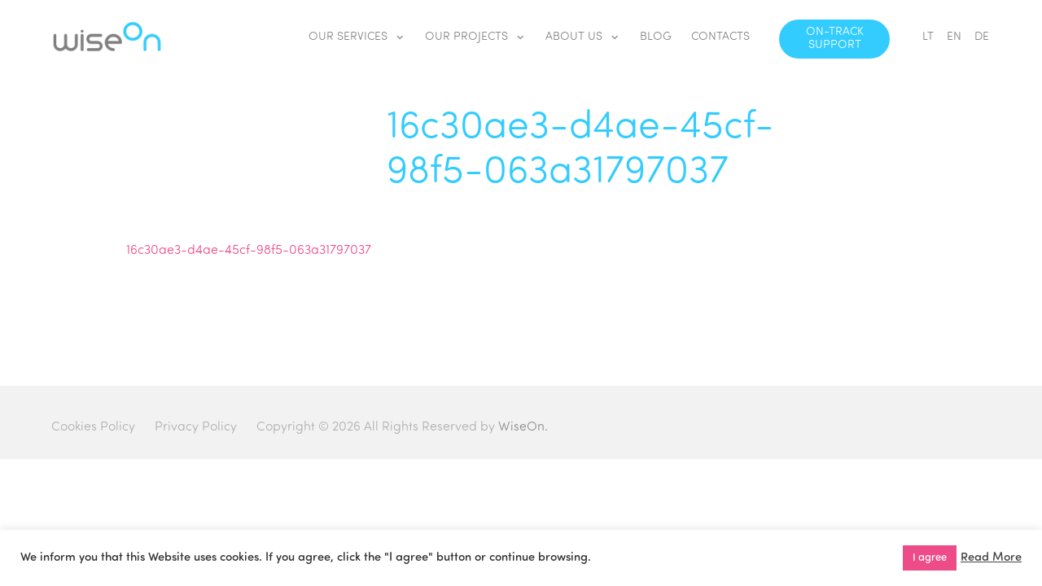

--- FILE ---
content_type: text/html; charset=UTF-8
request_url: https://wiseon.eu/16c30ae3-d4ae-45cf-98f5-063a31797037/
body_size: 13407
content:
<!DOCTYPE html>
<html lang="en-US"
	prefix="og: https://ogp.me/ns#"  class="no-js no-svg">
<head>

<meta name="description" content="We specialise in creating customised e-learning solutions that enable your employees to fall in love with interactive digital courses.">
<meta charset="UTF-8">
<meta name="viewport" content="width=device-width, initial-scale=1">
<link rel="profile" href="https://gmpg.org/xfn/11">
<link href="https://fonts.googleapis.com/css?family=Lato:300,400,700" rel="stylesheet">	
<link href="https://cdn.jsdelivr.net/npm/remixicon@3.5.0/fonts/remixicon.css" rel="stylesheet">
	<!-- Hotjar Tracking Code for https://wiseon.eu/ -->
<script>
    (function(h,o,t,j,a,r){
        h.hj=h.hj||function(){(h.hj.q=h.hj.q||[]).push(arguments)};
        h._hjSettings={hjid:3779658,hjsv:6};
        a=o.getElementsByTagName('head')[0];
        r=o.createElement('script');r.async=1;
        r.src=t+h._hjSettings.hjid+j+h._hjSettings.hjsv;
        a.appendChild(r);
    })(window,document,'https://static.hotjar.com/c/hotjar-','.js?sv=');
</script>
	
		<style type="text/css">
					.heateor_sss_button_instagram span.heateor_sss_svg,a.heateor_sss_instagram span.heateor_sss_svg{background:radial-gradient(circle at 30% 107%,#fdf497 0,#fdf497 5%,#fd5949 45%,#d6249f 60%,#285aeb 90%)}
						div.heateor_sss_horizontal_sharing a.heateor_sss_button_instagram span{background:#808080!important;}div.heateor_sss_standard_follow_icons_container a.heateor_sss_button_instagram span{background:#808080;}
							div.heateor_sss_horizontal_sharing a.heateor_sss_button_instagram span:hover{background:#808080!important;}div.heateor_sss_standard_follow_icons_container a.heateor_sss_button_instagram span:hover{background:#808080;}
							div.heateor_sss_vertical_sharing  a.heateor_sss_button_instagram span{background:#808080!important;}div.heateor_sss_floating_follow_icons_container a.heateor_sss_button_instagram span{background:#808080;}
							div.heateor_sss_vertical_sharing a.heateor_sss_button_instagram span:hover{background:#808080!important;}div.heateor_sss_floating_follow_icons_container a.heateor_sss_button_instagram span:hover{background:#808080;}
				.heateor_sss_horizontal_sharing .heateor_sss_svg,.heateor_sss_standard_follow_icons_container .heateor_sss_svg{
							background-color: #808080!important;
				background: #808080!important;
							color: #ffffff;
						border-width: 0px;
			border-style: solid;
			border-color: transparent;
		}
					div.heateor_sss_horizontal_sharing span.heateor_sss_svg svg:hover path:not(.heateor_sss_no_fill),div.heateor_sss_horizontal_sharing span.heateor_sss_svg svg:hover ellipse, div.heateor_sss_horizontal_sharing span.heateor_sss_svg svg:hover circle, div.heateor_sss_horizontal_sharing span.heateor_sss_svg svg:hover polygon, div.heateor_sss_horizontal_sharing span.heateor_sss_svg svg:hover rect:not(.heateor_sss_no_fill){
		        fill: #ffffff;
		    }
		    div.heateor_sss_horizontal_sharing span.heateor_sss_svg svg:hover path.heateor_sss_svg_stroke, div.heateor_sss_horizontal_sharing span.heateor_sss_svg svg:hover rect.heateor_sss_svg_stroke{
		    	stroke: #ffffff;
		    }
				.heateor_sss_horizontal_sharing span.heateor_sss_svg:hover,.heateor_sss_standard_follow_icons_container span.heateor_sss_svg:hover{
							background-color: #808080!important;
				background: #808080!important;
							color: #ffffff;
						border-color: transparent;
		}
		.heateor_sss_vertical_sharing span.heateor_sss_svg,.heateor_sss_floating_follow_icons_container span.heateor_sss_svg{
							background-color: #808080!important;
				background: #808080!important;
							color: #ffffff;
						border-width: 0px;
			border-style: solid;
			border-color: transparent;
		}
						    div.heateor_sss_vertical_sharing span.heateor_sss_svg svg:hover path:not(.heateor_sss_no_fill),div.heateor_sss_vertical_sharing span.heateor_sss_svg svg:hover ellipse, div.heateor_sss_vertical_sharing span.heateor_sss_svg svg:hover circle, div.heateor_sss_vertical_sharing span.heateor_sss_svg svg:hover polygon{
		        fill:#ffffff;
		    }
		    div.heateor_sss_vertical_sharing span.heateor_sss_svg svg:hover path.heateor_sss_svg_stroke{
		    	stroke:#ffffff;
		    }
				.heateor_sss_vertical_sharing span.heateor_sss_svg:hover,.heateor_sss_floating_follow_icons_container span.heateor_sss_svg:hover{
							background-color: #808080!important;
				background: #808080!important;
							color: #ffffff;
						border-color: transparent;
		}
				</style>
		
		<!-- All in One SEO 4.1.6.2 -->
		<title>16c30ae3-d4ae-45cf-98f5-063a31797037 | Wiseon</title>
		<meta name="robots" content="max-image-preview:large" />
		<meta property="og:locale" content="en_US" />
		<meta property="og:site_name" content="Wiseon | Leading E-Learning Solution Provider For 18 Years" />
		<meta property="og:type" content="article" />
		<meta property="og:title" content="16c30ae3-d4ae-45cf-98f5-063a31797037 | Wiseon" />
		<meta property="article:published_time" content="2022-02-21T11:14:26+00:00" />
		<meta property="article:modified_time" content="2022-02-21T11:14:26+00:00" />
		<meta name="twitter:card" content="summary" />
		<meta name="twitter:title" content="16c30ae3-d4ae-45cf-98f5-063a31797037 | Wiseon" />
		<script type="application/ld+json" class="aioseo-schema">
			{"@context":"https:\/\/schema.org","@graph":[{"@type":"WebSite","@id":"https:\/\/wiseon.eu\/#website","url":"https:\/\/wiseon.eu\/","name":"Wiseon","description":"Leading E-Learning Solution Provider For 18 Years","inLanguage":"en-US","publisher":{"@id":"https:\/\/wiseon.eu\/#organization"}},{"@type":"Organization","@id":"https:\/\/wiseon.eu\/#organization","name":"Wiseon","url":"https:\/\/wiseon.eu\/"},{"@type":"BreadcrumbList","@id":"https:\/\/wiseon.eu\/16c30ae3-d4ae-45cf-98f5-063a31797037\/#breadcrumblist","itemListElement":[{"@type":"ListItem","@id":"https:\/\/wiseon.eu\/#listItem","position":1,"item":{"@type":"WebPage","@id":"https:\/\/wiseon.eu\/","name":"Home","description":"Wiseon","url":"https:\/\/wiseon.eu\/"},"nextItem":"https:\/\/wiseon.eu\/16c30ae3-d4ae-45cf-98f5-063a31797037\/#listItem"},{"@type":"ListItem","@id":"https:\/\/wiseon.eu\/16c30ae3-d4ae-45cf-98f5-063a31797037\/#listItem","position":2,"item":{"@type":"WebPage","@id":"https:\/\/wiseon.eu\/16c30ae3-d4ae-45cf-98f5-063a31797037\/","name":"16c30ae3-d4ae-45cf-98f5-063a31797037","url":"https:\/\/wiseon.eu\/16c30ae3-d4ae-45cf-98f5-063a31797037\/"},"previousItem":"https:\/\/wiseon.eu\/#listItem"}]},{"@type":"Person","@id":"https:\/\/wiseon.eu\/author\/zygis\/#author","url":"https:\/\/wiseon.eu\/author\/zygis\/","name":"zygis","image":{"@type":"ImageObject","@id":"https:\/\/wiseon.eu\/16c30ae3-d4ae-45cf-98f5-063a31797037\/#authorImage","url":"https:\/\/secure.gravatar.com\/avatar\/fa8941692e11089014dffdbb28ad965f?s=96&d=mm&r=g","width":96,"height":96,"caption":"zygis"}},{"@type":"ItemPage","@id":"https:\/\/wiseon.eu\/16c30ae3-d4ae-45cf-98f5-063a31797037\/#itempage","url":"https:\/\/wiseon.eu\/16c30ae3-d4ae-45cf-98f5-063a31797037\/","name":"16c30ae3-d4ae-45cf-98f5-063a31797037 | Wiseon","inLanguage":"en-US","isPartOf":{"@id":"https:\/\/wiseon.eu\/#website"},"breadcrumb":{"@id":"https:\/\/wiseon.eu\/16c30ae3-d4ae-45cf-98f5-063a31797037\/#breadcrumblist"},"author":"https:\/\/wiseon.eu\/author\/zygis\/#author","creator":"https:\/\/wiseon.eu\/author\/zygis\/#author","datePublished":"2022-02-21T11:14:26+02:00","dateModified":"2022-02-21T11:14:26+02:00"}]}
		</script>
		<!-- All in One SEO -->

<link rel='dns-prefetch' href='//s.w.org' />
<link rel="alternate" type="application/rss+xml" title="Wiseon &raquo; 16c30ae3-d4ae-45cf-98f5-063a31797037 Comments Feed" href="https://wiseon.eu/feed/?attachment_id=1640" />
<!-- This site uses the Google Analytics by MonsterInsights plugin v7.14.0 - Using Analytics tracking - https://www.monsterinsights.com/ -->
<script type="text/javascript" data-cfasync="false">
    (window.gaDevIds=window.gaDevIds||[]).push("dZGIzZG");
	var mi_version         = '7.14.0';
	var mi_track_user      = true;
	var mi_no_track_reason = '';
	
	var disableStr = 'ga-disable-UA-91890502-1';

	/* Function to detect opted out users */
	function __gaTrackerIsOptedOut() {
		return document.cookie.indexOf(disableStr + '=true') > -1;
	}

	/* Disable tracking if the opt-out cookie exists. */
	if ( __gaTrackerIsOptedOut() ) {
		window[disableStr] = true;
	}

	/* Opt-out function */
	function __gaTrackerOptout() {
	  document.cookie = disableStr + '=true; expires=Thu, 31 Dec 2099 23:59:59 UTC; path=/';
	  window[disableStr] = true;
	}

	if ( 'undefined' === typeof gaOptout ) {
		function gaOptout() {
			__gaTrackerOptout();
		}
	}
	
	if ( mi_track_user ) {
		(function(i,s,o,g,r,a,m){i['GoogleAnalyticsObject']=r;i[r]=i[r]||function(){
			(i[r].q=i[r].q||[]).push(arguments)},i[r].l=1*new Date();a=s.createElement(o),
			m=s.getElementsByTagName(o)[0];a.async=1;a.src=g;m.parentNode.insertBefore(a,m)
		})(window,document,'script','//www.google-analytics.com/analytics.js','__gaTracker');

		__gaTracker('create', 'UA-91890502-1', 'auto');
		__gaTracker('set', 'forceSSL', true);
		__gaTracker('require', 'displayfeatures');
		__gaTracker('require', 'linkid', 'linkid.js');
		__gaTracker('send','pageview');
	} else {
		console.log( "" );
		(function() {
			/* https://developers.google.com/analytics/devguides/collection/analyticsjs/ */
			var noopfn = function() {
				return null;
			};
			var noopnullfn = function() {
				return null;
			};
			var Tracker = function() {
				return null;
			};
			var p = Tracker.prototype;
			p.get = noopfn;
			p.set = noopfn;
			p.send = noopfn;
			var __gaTracker = function() {
				var len = arguments.length;
				if ( len === 0 ) {
					return;
				}
				var f = arguments[len-1];
				if ( typeof f !== 'object' || f === null || typeof f.hitCallback !== 'function' ) {
					console.log( 'Not running function __gaTracker(' + arguments[0] + " ....) because you are not being tracked. " + mi_no_track_reason );
					return;
				}
				try {
					f.hitCallback();
				} catch (ex) {

				}
			};
			__gaTracker.create = function() {
				return new Tracker();
			};
			__gaTracker.getByName = noopnullfn;
			__gaTracker.getAll = function() {
				return [];
			};
			__gaTracker.remove = noopfn;
			window['__gaTracker'] = __gaTracker;
					})();
		}
</script>
<!-- / Google Analytics by MonsterInsights -->
<link rel='stylesheet' id='wp-block-library-css'  href='https://wiseon.eu/wp-includes/css/dist/block-library/style.min.css?ver=5.6.7' type='text/css' media='all' />
<link rel='stylesheet' id='contact-form-7-css'  href='https://wiseon.eu/wp-content/plugins/contact-form-7/includes/css/styles.css?ver=5.4.2' type='text/css' media='all' />
<style id='contact-form-7-inline-css' type='text/css'>
.wpcf7 .wpcf7-recaptcha iframe {margin-bottom: 0;}.wpcf7 .wpcf7-recaptcha[data-align="center"] > div {margin: 0 auto;}.wpcf7 .wpcf7-recaptcha[data-align="right"] > div {margin: 0 0 0 auto;}
</style>
<link rel='stylesheet' id='cookie-law-info-css'  href='https://wiseon.eu/wp-content/plugins/cookie-law-info/public/css/cookie-law-info-public.css?ver=1.9.5' type='text/css' media='all' />
<link rel='stylesheet' id='cookie-law-info-gdpr-css'  href='https://wiseon.eu/wp-content/plugins/cookie-law-info/public/css/cookie-law-info-gdpr.css?ver=1.9.5' type='text/css' media='all' />
<link rel='stylesheet' id='mailerlite_forms.css-css'  href='https://wiseon.eu/wp-content/plugins/official-mailerlite-sign-up-forms/assets/css/mailerlite_forms.css?ver=1.6.12' type='text/css' media='all' />
<link rel='stylesheet' id='SFSImainCss-css'  href='https://wiseon.eu/wp-content/plugins/ultimate-social-media-icons/css/sfsi-style.css?ver=5.6.7' type='text/css' media='all' />
<link rel='stylesheet' id='monsterinsights-popular-posts-style-css'  href='https://wiseon.eu/wp-content/plugins/google-analytics-for-wordpress/assets/css/frontend.min.css?ver=7.14.0' type='text/css' media='all' />
<link rel='stylesheet' id='style-css'  href='https://wiseon.eu/wp-content/themes/prewise/css/style.css?ver=5.6.7' type='text/css' media='all' />
<link rel='stylesheet' id='heateor_sss_frontend_css-css'  href='https://wiseon.eu/wp-content/plugins/sassy-social-share/public/css/sassy-social-share-public.css?ver=3.3.53' type='text/css' media='all' />
<!--n2css--><script type='text/javascript' id='monsterinsights-frontend-script-js-extra'>
/* <![CDATA[ */
var monsterinsights_frontend = {"js_events_tracking":"true","download_extensions":"doc,pdf,ppt,zip,xls,docx,pptx,xlsx","inbound_paths":"[{\"path\":\"\\\/go\\\/\",\"label\":\"affiliate\"},{\"path\":\"\\\/recommend\\\/\",\"label\":\"affiliate\"}]","home_url":"https:\/\/wiseon.eu","hash_tracking":"false"};
/* ]]> */
</script>
<script type='text/javascript' src='https://wiseon.eu/wp-content/plugins/google-analytics-for-wordpress/assets/js/frontend.min.js?ver=7.14.0' id='monsterinsights-frontend-script-js'></script>
<script type='text/javascript' src='https://wiseon.eu/wp-includes/js/jquery/jquery.min.js?ver=3.5.1' id='jquery-core-js'></script>
<script type='text/javascript' src='https://wiseon.eu/wp-includes/js/jquery/jquery-migrate.min.js?ver=3.3.2' id='jquery-migrate-js'></script>
<script type='text/javascript' id='cookie-law-info-js-extra'>
/* <![CDATA[ */
var Cli_Data = {"nn_cookie_ids":[],"cookielist":[],"ccpaEnabled":"","ccpaRegionBased":"","ccpaBarEnabled":"","ccpaType":"gdpr","js_blocking":"1","custom_integration":"","triggerDomRefresh":""};
var cli_cookiebar_settings = {"animate_speed_hide":"500","animate_speed_show":"500","background":"#FFF","border":"#b1a6a6c2","border_on":"","button_1_button_colour":"#ee4c88","button_1_button_hover":"#be3d6d","button_1_link_colour":"#fff","button_1_as_button":"1","button_1_new_win":"","button_2_button_colour":"#333","button_2_button_hover":"#292929","button_2_link_colour":"#444","button_2_as_button":"","button_2_hidebar":"","button_3_button_colour":"#3566bb","button_3_button_hover":"#2a5296","button_3_link_colour":"#fff","button_3_as_button":"1","button_3_new_win":"","button_4_button_colour":"#000","button_4_button_hover":"#000000","button_4_link_colour":"#333333","button_4_as_button":"","font_family":"inherit","header_fix":"","notify_animate_hide":"1","notify_animate_show":"","notify_div_id":"#cookie-law-info-bar","notify_position_horizontal":"right","notify_position_vertical":"bottom","scroll_close":"","scroll_close_reload":"","accept_close_reload":"","reject_close_reload":"","showagain_tab":"","showagain_background":"#fff","showagain_border":"#000","showagain_div_id":"#cookie-law-info-again","showagain_x_position":"100px","text":"#333333","show_once_yn":"","show_once":"10000","logging_on":"","as_popup":"","popup_overlay":"1","bar_heading_text":"","cookie_bar_as":"banner","popup_showagain_position":"bottom-right","widget_position":"left"};
var log_object = {"ajax_url":"https:\/\/wiseon.eu\/wp-admin\/admin-ajax.php"};
/* ]]> */
</script>
<script type='text/javascript' src='https://wiseon.eu/wp-content/plugins/cookie-law-info/public/js/cookie-law-info-public.js?ver=1.9.5' id='cookie-law-info-js'></script>
<script type='text/javascript' id='wp-table-builder-js-extra'>
/* <![CDATA[ */
var WptbFrontendData = {"stylePass":{"stylesheets":{"wp-table-builder-css":"https:\/\/wiseon.eu\/wp-content\/plugins\/wp-table-builder\/inc\/frontend\/css\/wp-table-builder-frontend.css?version=1.3.3"}}};
/* ]]> */
</script>
<script type='text/javascript' src='https://wiseon.eu/wp-content/plugins/wp-table-builder/inc/frontend/js/wp-table-builder-frontend.js?ver=1.3.3' id='wp-table-builder-js'></script>
<link rel="https://api.w.org/" href="https://wiseon.eu/wp-json/" /><link rel="alternate" type="application/json" href="https://wiseon.eu/wp-json/wp/v2/media/1640" /><link rel="EditURI" type="application/rsd+xml" title="RSD" href="https://wiseon.eu/xmlrpc.php?rsd" />
<link rel="wlwmanifest" type="application/wlwmanifest+xml" href="https://wiseon.eu/wp-includes/wlwmanifest.xml" /> 
<meta name="generator" content="WordPress 5.6.7" />
<link rel='shortlink' href='https://wiseon.eu/?p=1640' />
<link rel="alternate" type="application/json+oembed" href="https://wiseon.eu/wp-json/oembed/1.0/embed?url=https%3A%2F%2Fwiseon.eu%2F16c30ae3-d4ae-45cf-98f5-063a31797037%2F" />
				<style type="text/css">
					@font-face {font-family: "Sofia Pro Soft-Light";font-display: auto;font-fallback: Sofia Pro Soft-Light;font-weight: 100;src: url(https://wiseon.eu/wp-content/uploads/2022/02/SofiaProSoftLight.otf) format('OpenType');} @font-face {font-family: "Sofia Pro Soft-Medium";font-display: auto;font-fallback: Sofia Pro Soft-Medium;font-weight: 100;src: url(https://wiseon.eu/wp-content/uploads/2022/02/SofiaProSoftMed.otf) format('OpenType');}				</style>
				<!-- Google Tag Manager -->
<script>(function(w,d,s,l,i){w[l]=w[l]||[];w[l].push({'gtm.start':
new Date().getTime(),event:'gtm.js'});var f=d.getElementsByTagName(s)[0],
j=d.createElement(s),dl=l!='dataLayer'?'&l='+l:'';j.async=true;j.src=
'https://www.googletagmanager.com/gtm.js?id='+i+dl;f.parentNode.insertBefore(j,f);
})(window,document,'script','dataLayer','G-B2BC9V43XM');</script>
<!-- End Google Tag Manager -->
		        <!-- MailerLite Universal -->
        <script>
            (function(w,d,e,u,f,l,n){w[f]=w[f]||function(){(w[f].q=w[f].q||[])
                .push(arguments);},l=d.createElement(e),l.async=1,l.src=u,
                n=d.getElementsByTagName(e)[0],n.parentNode.insertBefore(l,n);})
            (window,document,'script','https://assets.mailerlite.com/js/universal.js','ml');
            ml('account', '563988');
            ml('enablePopups', true);
        </script>
        <!-- End MailerLite Universal -->
        <meta name="description" content="" />
<meta name="keywords" content="" />
<link rel="apple-touch-icon" sizes="76x76" href="/wp-content/uploads/fbrfg/apple-touch-icon.png">
<link rel="icon" type="image/png" sizes="32x32" href="/wp-content/uploads/fbrfg/favicon-32x32.png">
<link rel="icon" type="image/png" sizes="16x16" href="/wp-content/uploads/fbrfg/favicon-16x16.png">
<link rel="manifest" href="/wp-content/uploads/fbrfg/site.webmanifest">
<link rel="shortcut icon" href="/wp-content/uploads/fbrfg/favicon.ico">
<meta name="msapplication-TileColor" content="#da532c">
<meta name="msapplication-config" content="/wp-content/uploads/fbrfg/browserconfig.xml">
<meta name="theme-color" content="#ffffff">		<style type="text/css" id="wp-custom-css">
			.rc-anchor-invisible { display: none }
.blog-post { max-width: 970px; }
.blog-post { background-color: #ffffff }

	.header-video {
		display: none !important;
	}

.blog-post .content p:nth-child(1) {
	font-family: Sofia Pro Soft-Light;
	margin-bottom: 40px;
}

.form-controls {
	margin-left: -15px !important;
}

.wpcf7-form-control-wrap {
	font-size: 16px;
	font-family: Sofia Pro Soft-Light;
	font-weight: 800;
}
.wpcf7 .wpcf7-recaptcha[data-align="center"] > div {
	margin: 0 !important;
}

.elementor-517 .elementor-element.elementor-element-21b6ff77 > .elementor-widget-container {
    font-family: 'Sofia Pro Soft-Light';
}

.postid-395 h2 {
	margin-bottom: 0px !important;
}

 .anti-money {
	margin-bottom: 312px !important;
}


.span1 {
	text-transform: uppercase; 
	line-height: 20px; 
	font-size: 16px; 
	font-family: 'Sofia Pro Soft-Light';
	transform: translate(191px, 68px);
}

.wpcf7 form.invalid .wpcf7-response-output, .wpcf7 form.unaccepted .wpcf7-response-output {
	  border-color: #33CCFF;
    border-radius: 5px;
    margin-right: -16px;
    margin-left: 0px;
	  text-align: center;
	  font-family: 'Sofia Pro Soft-Light';
}

.blog-animation {
		transition: transform .2s;
    border-radius: 6px;
}

.blog-animation:hover {
  transform: scale(2.5);
  border: 1px solid #ccc;
	position: relative;
	z-index: 9999999;
}


.rc-anchor-error-message {
	font-family: 'Sofia Pro Soft-Light' !important;
}

element.style {
}
.elementor-517 .elementor-element.elementor-element-21b6ff77 .elementor-icon-list-icon i {
    text-align: center;
	transform: translate(-10px, -3px)
}
.elementor-517 .elementor-element.elementor-element-21b6ff77 > .elementor-widget-container {
    margin: -20px 0px 0px 40px;
    padding: 0px 0px 0px 0px;
}
.elementor-column-gap-default>.elementor-row>.elementor-column>.elementor-element-populated {
    padding: 9px;
    top: -25px;
}
.wpcf7 .wpcf7-recaptcha iframe {
    margin-bottom: 0;
    margin-top: 23px;
}


.page-template {
	    background-color: #ffffff !important;
}

.page-id-21 .wpcf7 form.invalid .wpcf7-response-output, .wpcf7 form.unaccepted .wpcf7-response-output {
    border-color: #33CCFF;
    text-align: center;
    margin-left: 0px;
    margin-right: -15px;
}

 input[type="text"], input[type="email"], input[type="tel"], textarea, form textarea, select, input[type="file"] {
border: 2px solid #e4e1e1;
}
.mob-logo {
	display: none;
}

#we-do-5 {
    column-count: 2;
   /* width: 540px;
    margin-left: 300px;*/
}

#item-3 {
	/*height: 120px;*/
}
@media only screen and (max-width: 1240px) {

	.support_form {
	display: block !important;
    height: 300px !important;
		width: 45% !important;
    margin: 0 auto;
		float: none !important;
		transform: translateY(439px);
	}
	.support_gif {
	display: block !important;
    height: 300px !important;
    width: 100% !important;
		transform: translate(0, -239px) !important;
	}
	  .previous_btn {
    left: 127px !important;
  }
  .next_btn {
    right: 115px !important;
  }
		.site-footer {
    transform: translateY(80px) !important;
}
}
@media (max-width: 1025px) {
	.elementor-21 .elementor-element.elementor-element-3e00dad .elementor-text-editor {
		margin-left: 100px;
	}
	#main-font {
                    transform: translate(51px, -20px) !important;
                    width: 100% !important;
                    text-align: left !important;
                }

		.footer1 {
		width: 110%;
	}
	.what-we-do a { 
	display: block !important; 
	}
	.main-contacts {
  margin: 0 auto;
	}
	.more-button {
    margin-right: 180px;
}
	.inner-container .circle-container1 {
    border: 0px;
    border-radius: 100%;
    transform: translateX(0px) translateY(0px);
    padding: 0px;
}
	.inner-container h2 {
		text-align: left;
	}
	
	.slide_viewer {
  height: 229px;
  overflow: hidden;
  position: relative;
  border-radius: 10px;
}
		.prev, .next {
 margin-left: 62px;
}
	.next {
		margin-right: -72px;
	}
	.mySlides {
    padding: 105px 63px 0px 159px;
}
		.listing .post .right img {
	transition: none;
	border-radius: 6px;
}

.listing .post .right img:hover {
  transform: none;
  border: none;
}
	.blog-post .picture img {
		margin-left: -110px;
	}
	.header-video {
		display: block !important;
	}
	#our-works-text {
		display: none !important;
	}
	#our-works-section {
		padding-top: 20px !important;
    padding-bottom: 25px;
		display: block;
		margin-left: auto !important;

	}
}
@media (max-width: 852px) {
    .contacts .inquiry {
        min-width: 0;
		margin: 0 auto;
    }
	.picture-our-works {
		margin-left: 48px !important;
	}
	#checkbox-30 {
		width: 190px !important;
	}
}

@media (max-width: 767px) {
	.wpcf7 .wpcf7-recaptcha iframe {
    margin-bottom: 0;
    margin-top: 30px;
		margin-left: 0px;
}

	.postid-2526 iframe {
		height: 300px !important;
	}
	
.form-controls div:nth-child(1){
	font-size: 14px;
    margin-top: -2px;
    margin-left: 0px;
    font-weight: 500;
	  text-align: left;
	  width: 100%;
	}
	.sosdev h2 span {
    font-size: 1.3em;
}
	.form-controls div:nth-child(2) {
    margin-right: -100px;
    margin-left: 0px;
    margin-top: 13px;
}
	.wpcf7 form .wpcf7-response-output {
    margin: 4em 0.5em 1em;
}
	
	.postid-380 .blog-post h3 {
}
	
	.blog-post .picture {
    margin: 0 auto;
}
	
	.site-footer {
    transform: translateY(160px) !important;
	}

	 .anti-money {
	margin-bottom: 50px !important;
}
	
	.inner-container .circle-container1 {
		border: none;
    border-radius: 100%;
    transform: none;
    padding: 0px;
    width: 308px;
	}
		.more-button {
    margin-right: 168px;
}
	.video-paragraph {
		width: 95%;
    margin: 0 auto;
    text-align: center;
	}
	.blog-post .picture img {
		margin-left: auto;
		width: 100%;
	}
	
.blog-post .picture {
    width: 100% !important;
}
}
@media (max-width: 598px) {
	.blog-listing .posts .wide-post .content p {
    width: 65%;
}
			.more-button {
    margin-right: 73px;
}
	.slide_viewer {
    height: 234px;
}
}
@media (max-width: 500px) {
		.site-footer {
    transform: translateY(240px) !important;
	}
}		</style>
			
</head>

<body data-rsssl=1 class="attachment attachment-template-default single single-attachment postid-1640 attachmentid-1640 attachment-x-font-woff2 page- elementor-default elementor-kit-345" >
<div class="mob-logo"><a href="https://wiseon.eu"><img src="https://wiseon.eu/wp-content/themes/prewise/img/wiseon-logo.png" alt="wiseon logo 1"></a></div>
<div><a aria-label="Trigger" class="nav-trigger" href="#"><svg style="enable-background:new 0 0 32 32;" version="1.1" viewBox="0 0 32 32" width="32px" xml:space="preserve" xmlns="http://www.w3.org/2000/svg" xmlns:xlink="http://www.w3.org/1999/xlink"><path d="M4,10h24c1.104,0,2-0.896,2-2s-0.896-2-2-2H4C2.896,6,2,6.896,2,8S2.896,10,4,10z M28,14H4c-1.104,0-2,0.896-2,2  s0.896,2,2,2h24c1.104,0,2-0.896,2-2S29.104,14,28,14z M28,22H4c-1.104,0-2,0.896-2,2s0.896,2,2,2h24c1.104,0,2-0.896,2-2  S29.104,22,28,22z"/></svg></a></div>
<nav id="navigation">
    <div class="inner flx">
        <div class="logo"><a href="https://wiseon.eu"><img src="https://wiseon.eu/wp-content/themes/prewise/img/wiseon-logo.gif" alt="wiseon logo"></a></div>
		<div class="menu-items">
						<ul class="nav-bar">
											<li class="nav-item dropdown">									 
									<a class="nav-link dropdown-toggle" id="a-desktop" href="#" onclick="closeNav()">Our services<i class="ri-arrow-down-s-line dropdown-arrow"></i></a>
									<div class="mobile-drop">
										<a class="nav-link dropdown-toggle" id="a-mobile" href="#" onclick="closeNav()">Our services</a>
									<label for="drop-0"><i class="ri-arrow-down-s-line dropdown-arrow"></i></label>
									</div>	
									<input type="checkbox" hidden id="drop-0"/>	
									<div class="dropdown-menu">
																				<a class="dropdown-item" href="https://wiseon.eu/elearning/" onclick="closeNav()">ELEARNING</a>
																				<a class="dropdown-item" href="https://wiseon.eu/video/" onclick="closeNav()">Video</a>
																		
									</div>	
								</li>	
															<li class="nav-item dropdown">									 
									<a class="nav-link dropdown-toggle" id="a-desktop" href="https://wiseon.eu/#our-projects" onclick="closeNav()">Our Projects<i class="ri-arrow-down-s-line dropdown-arrow"></i></a>
									<div class="mobile-drop">
										<a class="nav-link dropdown-toggle" id="a-mobile" href="https://wiseon.eu/#our-projects" onclick="closeNav()">Our Projects</a>
									<label for="drop-1"><i class="ri-arrow-down-s-line dropdown-arrow"></i></label>
									</div>	
									<input type="checkbox" hidden id="drop-1"/>	
									<div class="dropdown-menu">
																				<a class="dropdown-item" href="https://wiseon.eu/our-works/financial-banking/" onclick="closeNav()">FINANCIAL AND BANKING</a>
																				<a class="dropdown-item" href="https://wiseon.eu/our-works/retail-customer-service/" onclick="closeNav()">CUSTOMER SERVICE AND PRODUCTS</a>
																				<a class="dropdown-item" href="https://wiseon.eu/our-works/manufacturing-technology-logistics/" onclick="closeNav()">MANUFACTURING, TECHNOLOGY, LOGISTICS</a>
																				<a class="dropdown-item" href="https://wiseon.eu/our-works/safety-security/" onclick="closeNav()">SAFETY AND SECURITY</a>
																				<a class="dropdown-item" href="https://wiseon.eu/our-works/public-education/" onclick="closeNav()">PUBLIC AND EDUCATION</a>
																				<a class="dropdown-item" href="https://wiseon.eu/our-works/organisational-culture/" onclick="closeNav()">ORGANISATIONAL CULTURE</a>
																				<a class="dropdown-item" href="https://wiseon.eu/our-works/templates/" onclick="closeNav()">TEMPLATES</a>
																		
									</div>	
								</li>	
															<li class="nav-item dropdown">									 
									<a class="nav-link dropdown-toggle" id="a-desktop" href="https://wiseon.eu/#about-us" onclick="closeNav()">About us<i class="ri-arrow-down-s-line dropdown-arrow"></i></a>
									<div class="mobile-drop">
										<a class="nav-link dropdown-toggle" id="a-mobile" href="https://wiseon.eu/#about-us" onclick="closeNav()">About us</a>
									<label for="drop-2"><i class="ri-arrow-down-s-line dropdown-arrow"></i></label>
									</div>	
									<input type="checkbox" hidden id="drop-2"/>	
									<div class="dropdown-menu">
																				<a class="dropdown-item" href="https://wiseon.eu/#what-we-do" onclick="closeNav()">What We Do</a>
																				<a class="dropdown-item" href="https://wiseon.eu/#values" onclick="closeNav()">VALUES</a>
																				<a class="dropdown-item" href="https://wiseon.eu/#clients" onclick="closeNav()">Clients</a>
																		
									</div>	
								</li>	
														<li class="nav-item"><a class="nav-link-nod" href="https://wiseon.eu/#blog" onclick="closeNav()">Blog</a></li>
														<li class="nav-item"><a class="nav-link-nod" href="https://wiseon.eu/#contacts" onclick="closeNav()">Contacts</a></li>
														<li class="nav-item"><a class="nav-link-nod" href="https://wiseon.eu/on-track-support/" onclick="closeNav()">ON-TRACK SUPPORT</a></li>
										</ul>
			<ul class="flx lang">
        		<li><a href="https://wiseon.lt" class="lt">LT</a></li>
       			<li><a href="https://wiseon.eu" class="en">EN</a></li>
        		<li><a href="https://wiseon.de" class="de">DE</a></li>
      		</ul>
			 
		</div>   
	</div>
</nav>
	
<script>
	function closeNav() {
        document.getElementById("navigation").classList.remove("active");
    }
</script><main>
    <div class="container blog-post">
	        <div class="top flx">
            <div class="picture"></div>
            <h3>16c30ae3-d4ae-45cf-98f5-063a31797037</h3>
        </div>
        <div class="content"><p class="attachment"><a title="16c30ae3-d4ae-45cf-98f5-063a31797037"  href='https://wiseon.eu/wp-content/uploads/2022/02/16c30ae3-d4ae-45cf-98f5-063a31797037.woff2'>16c30ae3-d4ae-45cf-98f5-063a31797037</a></p>
</div>
	    </div>
	<section class="mailerlite container">
<script>
    (function(w,d,e,u,f,l,n){w[f]=w[f]||function(){(w[f].q=w[f].q||[])
    .push(arguments);},l=d.createElement(e),l.async=1,l.src=u,
    n=d.getElementsByTagName(e)[0],n.parentNode.insertBefore(l,n);})
    (window,document,'script','https://assets.mailerlite.com/js/universal.js','ml');
    ml('account', '563988');
</script>
<div class="ml-embedded" data-form="pDwu99"></div>
	
<style>
	.ml-error input {
		border-color:#33ccff!important;
		border: 2px solid #33ccff!important;
	}
	.mailerlite-form {
		max-width:500px!important;
		width:100%;
	}
	
	.ml-form-align-center {
		background-color:#f2f2f2;
		padding:20px;
		margin-bottom:20px;
	}	
	
	

	
	#mlb2-7652029.ml-form-embedContainer .ml-form-embedWrapper .ml-form-embedBody .ml-form-horizontalRow button {
		padding:0px!important;
		margin-top:5px!important;
		height:32px!important;
		width:120px!important;
		font-size:15px!important;
		border-radius:30px!important;
		font-family:Sofia Pro Soft-Medium!important;
		font-weight: 550!important;
		margin-left:8px!important;
	}
	
	.ml-form-embedContent p{
		font-family:Sofia Pro Soft-Light!important;
		margin-bottom:32px!important;
		font-size: 1rem!important;
		text-align:center!important;
	}
	
	.ml-field-email input{
		font-family:Sofia Pro Soft-Light!important;
		font-size: 1rem!important;
	}
	
	.ml-form-embedContent h4{
		font-size: 24px!important;
    	color: #707070!important;
    	font-weight: 100!important;
		font-family:Sofia Pro Soft-Medium!important;
		text-align:center!important;
	}
	
	.label-description p{
		font-family:Sofia Pro Soft-Light!important;
		font-size: 1rem!important;
	}
	
	.ml-form-checkboxRow p{
		font-family:Sofia Pro Soft-Light!important;
		font-size: 1rem!important;
	}
	
	.ml-form-successContent h4 {
		font-size: 24px!important;
    	color: #707070!important;
    	font-weight: 100!important;
		font-family:Sofia Pro Soft-Medium!important;
		text-align:center!important;
	}
	
	.ml-form-successContent p{
		font-family:Sofia Pro Soft-Light!important;
		font-size: 1rem!important;
		text-align:center!important;
	}
	
	#mlb2-7652029.ml-form-embedContainer .ml-form-embedWrapper .ml-form-embedBody .ml-form-checkboxRow.ml-error .label-description p, #mlb2-7652029.ml-form-embedContainer .ml-form-embedWrapper .ml-form-embedBody .ml-form-checkboxRow.ml-error .label-description p:first-letter {
		color:#33ccff!important;
	}
  
</style>
	</section>
</main>
 <style>
.site-footer hr {
  border-top-color:#bbb;
  opacity:0.5
}
.copyright-text {
  margin:0
}
	  .policy1 {
		text-indent: 20px;
	    margin-right: 20px;
	  }
	  .privacy {
		text-indent: 20px;
	    margin-right: 20px;
	  }
	  .reserved {
		text-indent: 20px;
		  color: #8c8c8c;;
	  }
@media (max-width:991px) {
  .site-footer [class^=col-]
  {
    margin-bottom:30px
  }
	
	#page-container {
  position: relative;
  min-height: 13vh;
}

#content-wrap {
  padding-bottom: 0;    /* Footer height */
}

#footer {
  position: absolute;
  bottom: 0;
  width: 100%;
  height: 2.5rem;            /* Footer height */
}
</style>
  <!-- Site footer -->


 <div id="page-container">
   <div id="content-wrap">
     		<div class="container" style="transform: translateY(60px);z-index: 1; font-family: 'Sofia Pro Soft-Light';">
		    <a class="policy1" style="color: rgba(112, 112, 112, 0.5);" href="https://site.wiseon.eu/cookies-policy/" target="_blank">Cookies Policy</a>
		    <a class="privacy" style="color: rgba(112, 112, 112, 0.5);" href="site.wiseon.eu/privacy-policy/" target="_blank">Privacy Policy</a>
		    <a class="reserved" style="color: rgba(112, 112, 112, 0.5);">Copyright &copy; 2026 All Rights Reserved by</a> <a target="_blank" class="reserved" href="#">WiseOn.</a>
		</div>
		  <div style="height: 90px; overflow: hidden;">
  <svg viewBox="0 0 500 150" preserveAspectRatio="none" style="height: 100%; width: 100%; transform: scale(1, -1); background-color: rgba(128, 128, 128, 0.1);">

  </svg>
          </div>
   </div>
   <footer id="footer"></footer>
<html>
	<body data-rsssl=1>
		
<!--googleoff: all--><div id="cookie-law-info-bar" data-nosnippet="true"><span><div class="cli-bar-container cli-style-v2"><div class="cli-bar-message">We inform you that this Website uses cookies. If you agree, click the "I agree" button or continue browsing. </div><div class="cli-bar-btn_container"><a role='button' tabindex='0' data-cli_action="accept" id="cookie_action_close_header"  class="medium cli-plugin-button cli-plugin-main-button cookie_action_close_header cli_action_button" style="display:inline-block; ">I agree</a> <a href='https://wiseon.eu/cookies-policy/' id="CONSTANT_OPEN_URL" target="_blank"  class="cli-plugin-main-link"  style="display:inline-block;" >Read More</a></div></div></span></div><div id="cookie-law-info-again" style="display:none;" data-nosnippet="true"><span id="cookie_hdr_showagain">Manage consent</span></div><div class="cli-modal" data-nosnippet="true" id="cliSettingsPopup" tabindex="-1" role="dialog" aria-labelledby="cliSettingsPopup" aria-hidden="true">
  <div class="cli-modal-dialog" role="document">
    <div class="cli-modal-content cli-bar-popup">
      <button type="button" class="cli-modal-close" id="cliModalClose">
        <svg class="" viewBox="0 0 24 24"><path d="M19 6.41l-1.41-1.41-5.59 5.59-5.59-5.59-1.41 1.41 5.59 5.59-5.59 5.59 1.41 1.41 5.59-5.59 5.59 5.59 1.41-1.41-5.59-5.59z"></path><path d="M0 0h24v24h-24z" fill="none"></path></svg>
        <span class="wt-cli-sr-only">Close</span>
      </button>
      <div class="cli-modal-body">
        <div class="cli-container-fluid cli-tab-container">
    <div class="cli-row">
        <div class="cli-col-12 cli-align-items-stretch cli-px-0">
            <div class="cli-privacy-overview">
                <h4>Privacy Overview</h4>                <div class="cli-privacy-content">
                    <div class="cli-privacy-content-text">This website uses cookies to improve your experience while you navigate through the website. Out of these, the cookies that are categorized as necessary are stored on your browser as they are essential for the working of basic functionalities of the website. We also use third-party cookies that help us analyze and understand how you use this website. These cookies will be stored in your browser only with your consent. You also have the option to opt-out of these cookies. But opting out of some of these cookies may affect your browsing experience.</div>
                </div>
                <a class="cli-privacy-readmore" data-readmore-text="Show more" data-readless-text="Show less"></a>            </div>
        </div>
        <div class="cli-col-12 cli-align-items-stretch cli-px-0 cli-tab-section-container">
              
                                    <div class="cli-tab-section">
                        <div class="cli-tab-header">
                            <a role="button" tabindex="0" class="cli-nav-link cli-settings-mobile" data-target="necessary" data-toggle="cli-toggle-tab">
                                Necessary                            </a>
                            <div class="wt-cli-necessary-checkbox">
                        <input type="checkbox" class="cli-user-preference-checkbox"  id="wt-cli-checkbox-necessary" data-id="checkbox-necessary" checked="checked"  />
                        <label class="form-check-label" for="wt-cli-checkbox-necessary">Necessary</label>
                    </div>
                    <span class="cli-necessary-caption">Always Enabled</span>                         </div>
                        <div class="cli-tab-content">
                            <div class="cli-tab-pane cli-fade" data-id="necessary">
                                <p>Necessary cookies are absolutely essential for the website to function properly. This category only includes cookies that ensures basic functionalities and security features of the website. These cookies do not store any personal information.</p>
                            </div>
                        </div>
                    </div>
                              
                                    <div class="cli-tab-section">
                        <div class="cli-tab-header">
                            <a role="button" tabindex="0" class="cli-nav-link cli-settings-mobile" data-target="non-necessary" data-toggle="cli-toggle-tab">
                                Non-necessary                            </a>
                            <div class="cli-switch">
                        <input type="checkbox" id="wt-cli-checkbox-non-necessary" class="cli-user-preference-checkbox"  data-id="checkbox-non-necessary"  checked='checked' />
                        <label for="wt-cli-checkbox-non-necessary" class="cli-slider" data-cli-enable="Enabled" data-cli-disable="Disabled"><span class="wt-cli-sr-only">Non-necessary</span></label>
                    </div>                        </div>
                        <div class="cli-tab-content">
                            <div class="cli-tab-pane cli-fade" data-id="non-necessary">
                                <p>Any cookies that may not be particularly necessary for the website to function and is used specifically to collect user personal data via analytics, ads, other embedded contents are termed as non-necessary cookies. It is mandatory to procure user consent prior to running these cookies on your website.</p>
                            </div>
                        </div>
                    </div>
                            
        </div>
    </div>
</div>
      </div>
    </div>
  </div>
</div>
<div class="cli-modal-backdrop cli-fade cli-settings-overlay"></div>
<div class="cli-modal-backdrop cli-fade cli-popupbar-overlay"></div>
<!--googleon: all--><!-- Google Tag Manager (noscript) -->
<noscript><iframe src="https://www.googletagmanager.com/ns.html?id=G-B2BC9V43XM"
height="0" width="0" style="display:none;visibility:hidden"></iframe></noscript>
<!-- End Google Tag Manager (noscript) -->
		
	<!--QUIZ_EMBEDER START-->
			
	<!--QUIZ_EMBEDER END-->
				<!--facebook like and share js -->
			<div id="fb-root"></div>
			<script>
				(function(d, s, id) {
					var js, fjs = d.getElementsByTagName(s)[0];
					if (d.getElementById(id)) return;
					js = d.createElement(s);
					js.id = id;
					js.src = "//connect.facebook.net/en_US/sdk.js#xfbml=1&version=v2.5";
					fjs.parentNode.insertBefore(js, fjs);
				}(document, 'script', 'facebook-jssdk'));
			</script>
		<script>
window.addEventListener('sfsi_functions_loaded', function() {
    if (typeof sfsi_responsive_toggle == 'function') {
        sfsi_responsive_toggle(0);
        // console.log('sfsi_responsive_toggle');

    }
})
</script>
    <script>
        window.addEventListener('sfsi_functions_loaded', function() {
            if (typeof sfsi_plugin_version == 'function') {
                sfsi_plugin_version(2.62);
            }
        });

        function sfsi_processfurther(ref) {
            var feed_id = '';
            var feedtype = 8;
            var email = jQuery(ref).find('input[name="email"]').val();
            var filter = /^([a-zA-Z0-9_\.\-])+\@(([a-zA-Z0-9\-])+\.)+([a-zA-Z0-9]{2,4})+$/;
            if ((email != "Enter your email") && (filter.test(email))) {
                if (feedtype == "8") {
                    var url = "https://api.follow.it/subscription-form/" + feed_id + "/" + feedtype;
                    window.open(url, "popupwindow", "scrollbars=yes,width=1080,height=760");
                    return true;
                }
            } else {
                alert("Please enter email address");
                jQuery(ref).find('input[name="email"]').focus();
                return false;
            }
        }
    </script>
    <style type="text/css" aria-selected="true">
        .sfsi_subscribe_Popinner {
            width: 100% !important;

            height: auto !important;

            padding: 18px 0px !important;

            background-color: #ffffff !important;

        }

        .sfsi_subscribe_Popinner form {

            margin: 0 20px !important;

        }

        .sfsi_subscribe_Popinner h5 {

            font-family: Helvetica,Arial,sans-serif !important;

            font-weight: bold !important;

            color: #000000 !important;

            font-size: 16px !important;

            text-align: center !important;

            margin: 0 0 10px !important;

            padding: 0 !important;

        }

        .sfsi_subscription_form_field {

            margin: 5px 0 !important;

            width: 100% !important;

            display: inline-flex;

            display: -webkit-inline-flex;

        }

        .sfsi_subscription_form_field input {

            width: 100% !important;

            padding: 10px 0px !important;

        }

        .sfsi_subscribe_Popinner input[type=email] {

            font-family: Helvetica,Arial,sans-serif !important;

            font-style: normal !important;

            color: #000000 !important;

            font-size: 14px !important;

            text-align: center !important;

        }

        .sfsi_subscribe_Popinner input[type=email]::-webkit-input-placeholder {

            font-family: Helvetica,Arial,sans-serif !important;

            font-style: normal !important;

            color: #000000 !important;

            font-size: 14px !important;

            text-align: center !important;

        }

        .sfsi_subscribe_Popinner input[type=email]:-moz-placeholder {
            /* Firefox 18- */

            font-family: Helvetica,Arial,sans-serif !important;

            font-style: normal !important;

            color: #000000 !important;

            font-size: 14px !important;

            text-align: center !important;

        }

        .sfsi_subscribe_Popinner input[type=email]::-moz-placeholder {
            /* Firefox 19+ */

            font-family: Helvetica,Arial,sans-serif !important;

            font-style: normal !important;

            color: #000000 !important;

            font-size: 14px !important;

            text-align: center !important;

        }

        .sfsi_subscribe_Popinner input[type=email]:-ms-input-placeholder {

            font-family: Helvetica,Arial,sans-serif !important;

            font-style: normal !important;

            color: #000000 !important;

            font-size: 14px !important;

            text-align: center !important;

        }

        .sfsi_subscribe_Popinner input[type=submit] {

            font-family: Helvetica,Arial,sans-serif !important;

            font-weight: bold !important;

            color: #000000 !important;

            font-size: 16px !important;

            text-align: center !important;

            background-color: #dedede !important;

        }

        .sfsi_shortcode_container {
            float: left;
        }

        .sfsi_shortcode_container .norm_row .sfsi_wDiv {
            position: relative !important;
        }

        .sfsi_shortcode_container .sfsi_holders {
            display: none;
        }

            </style>

<script type='text/javascript' src='https://wiseon.eu/wp-includes/js/dist/vendor/wp-polyfill.min.js?ver=7.4.4' id='wp-polyfill-js'></script>
<script type='text/javascript' id='wp-polyfill-js-after'>
( 'fetch' in window ) || document.write( '<script src="https://wiseon.eu/wp-includes/js/dist/vendor/wp-polyfill-fetch.min.js?ver=3.0.0"></scr' + 'ipt>' );( document.contains ) || document.write( '<script src="https://wiseon.eu/wp-includes/js/dist/vendor/wp-polyfill-node-contains.min.js?ver=3.42.0"></scr' + 'ipt>' );( window.DOMRect ) || document.write( '<script src="https://wiseon.eu/wp-includes/js/dist/vendor/wp-polyfill-dom-rect.min.js?ver=3.42.0"></scr' + 'ipt>' );( window.URL && window.URL.prototype && window.URLSearchParams ) || document.write( '<script src="https://wiseon.eu/wp-includes/js/dist/vendor/wp-polyfill-url.min.js?ver=3.6.4"></scr' + 'ipt>' );( window.FormData && window.FormData.prototype.keys ) || document.write( '<script src="https://wiseon.eu/wp-includes/js/dist/vendor/wp-polyfill-formdata.min.js?ver=3.0.12"></scr' + 'ipt>' );( Element.prototype.matches && Element.prototype.closest ) || document.write( '<script src="https://wiseon.eu/wp-includes/js/dist/vendor/wp-polyfill-element-closest.min.js?ver=2.0.2"></scr' + 'ipt>' );
</script>
<script type='text/javascript' id='contact-form-7-js-extra'>
/* <![CDATA[ */
var wpcf7 = {"api":{"root":"https:\/\/wiseon.eu\/wp-json\/","namespace":"contact-form-7\/v1"}};
/* ]]> */
</script>
<script type='text/javascript' src='https://wiseon.eu/wp-content/plugins/contact-form-7/includes/js/index.js?ver=5.4.2' id='contact-form-7-js'></script>
<script type='text/javascript' id='page-scroll-to-id-plugin-script-js-extra'>
/* <![CDATA[ */
var mPS2id_params = {"instances":{"mPS2id_instance_0":{"selector":"a[href*='#']:not([href='#'])","autoSelectorMenuLinks":"true","excludeSelector":"a[href^='#tab-'], a[href^='#tabs-'], a[data-toggle]:not([data-toggle='tooltip']), a[data-slide], a[data-vc-tabs], a[data-vc-accordion], a.screen-reader-text.skip-link","scrollSpeed":800,"autoScrollSpeed":"true","scrollEasing":"easeInOutQuint","scrollingEasing":"easeOutQuint","forceScrollEasing":"false","pageEndSmoothScroll":"true","stopScrollOnUserAction":"false","autoCorrectScroll":"false","autoCorrectScrollExtend":"false","layout":"vertical","offset":0,"dummyOffset":"false","highlightSelector":"","clickedClass":"mPS2id-clicked","targetClass":"mPS2id-target","highlightClass":"mPS2id-highlight","forceSingleHighlight":"false","keepHighlightUntilNext":"false","highlightByNextTarget":"false","appendHash":"false","scrollToHash":"true","scrollToHashForAll":"true","scrollToHashDelay":500,"scrollToHashUseElementData":"true","scrollToHashRemoveUrlHash":"true","disablePluginBelow":0,"adminDisplayWidgetsId":"true","adminTinyMCEbuttons":"true","unbindUnrelatedClickEvents":"true","unbindUnrelatedClickEventsSelector":"","normalizeAnchorPointTargets":"false","encodeLinks":"false"}},"total_instances":"1","shortcode_class":"_ps2id"};
/* ]]> */
</script>
<script type='text/javascript' src='https://wiseon.eu/wp-content/plugins/page-scroll-to-id/js/page-scroll-to-id.min.js?ver=1.7.5' id='page-scroll-to-id-plugin-script-js'></script>
<script type='text/javascript' src='https://wiseon.eu/wp-includes/js/jquery/ui/core.min.js?ver=1.12.1' id='jquery-ui-core-js'></script>
<script type='text/javascript' src='https://wiseon.eu/wp-content/plugins/ultimate-social-media-icons/js/shuffle/modernizr.custom.min.js?ver=5.6.7' id='SFSIjqueryModernizr-js'></script>
<script type='text/javascript' src='https://wiseon.eu/wp-content/plugins/ultimate-social-media-icons/js/shuffle/jquery.shuffle.min.js?ver=5.6.7' id='SFSIjqueryShuffle-js'></script>
<script type='text/javascript' src='https://wiseon.eu/wp-content/plugins/ultimate-social-media-icons/js/shuffle/random-shuffle-min.js?ver=5.6.7' id='SFSIjqueryrandom-shuffle-js'></script>
<script type='text/javascript' id='SFSICustomJs-js-extra'>
/* <![CDATA[ */
var sfsi_icon_ajax_object = {"ajax_url":"https:\/\/wiseon.eu\/wp-admin\/admin-ajax.php"};
var sfsi_icon_ajax_object = {"ajax_url":"https:\/\/wiseon.eu\/wp-admin\/admin-ajax.php","plugin_url":"https:\/\/wiseon.eu\/wp-content\/plugins\/ultimate-social-media-icons\/"};
/* ]]> */
</script>
<script type='text/javascript' src='https://wiseon.eu/wp-content/plugins/ultimate-social-media-icons/js/custom.js?ver=5.6.7' id='SFSICustomJs-js'></script>
<script type='text/javascript' id='heateor_sss_sharing_js-js-before'>
function heateorSssLoadEvent(e) {var t=window.onload;if (typeof window.onload!="function") {window.onload=e}else{window.onload=function() {t();e()}}};	var heateorSssSharingAjaxUrl = 'https://wiseon.eu/wp-admin/admin-ajax.php', heateorSssCloseIconPath = 'https://wiseon.eu/wp-content/plugins/sassy-social-share/public/../images/close.png', heateorSssPluginIconPath = 'https://wiseon.eu/wp-content/plugins/sassy-social-share/public/../images/logo.png', heateorSssHorizontalSharingCountEnable = 0, heateorSssVerticalSharingCountEnable = 0, heateorSssSharingOffset = 10; var heateorSssMobileStickySharingEnabled = 0;var heateorSssCopyLinkMessage = "Link copied.";var heateorSssUrlCountFetched = [], heateorSssSharesText = 'Shares', heateorSssShareText = 'Share';function heateorSssPopup(e) {window.open(e,"popUpWindow","height=400,width=600,left=400,top=100,resizable,scrollbars,toolbar=0,personalbar=0,menubar=no,location=no,directories=no,status")}
</script>
<script type='text/javascript' src='https://wiseon.eu/wp-content/plugins/sassy-social-share/public/js/sassy-social-share-public.js?ver=3.3.53' id='heateor_sss_sharing_js-js'></script>
<script type='text/javascript' src='https://wiseon.eu/wp-includes/js/wp-embed.min.js?ver=5.6.7' id='wp-embed-js'></script>

<script type="text/javascript" src="https://cdnjs.cloudflare.com/ajax/libs/jquery/3.3.1/jquery.min.js"></script>
<script type="text/javascript" src="https://wiseon.eu/wp-content/themes/prewise/js/scripts.js"></script>
<script>
    document.getElementById('menu-item-2354').getElementsByTagName('a')[0].href="https://wiseon.eu/#our-projects";
	document.getElementById('menu-item-2355').getElementsByTagName('a')[0].href="https://wiseon.eu/#what-we-do";
	document.getElementById('menu-item-2356').getElementsByTagName('a')[0].href="https://wiseon.eu/#about-us";
	document.getElementById('menu-item-2357').getElementsByTagName('a')[0].href="https://wiseon.eu/#clients";
	document.getElementById('menu-item-2353').getElementsByTagName('a')[0].href="https://wiseon.eu/#blog";
	document.getElementById('menu-item-2358').getElementsByTagName('a')[0].href="https://wiseon.eu/#contacts";

</script>	
</body>
</html>

<!-- Page supported by LiteSpeed Cache 3.6.1 on 2026-01-21 19:25:55 -->

--- FILE ---
content_type: text/css
request_url: https://wiseon.eu/wp-content/themes/prewise/css/style.css?ver=5.6.7
body_size: 10710
content:
/*
Theme Name: Default
Theme URI: 
Author: Lemonzest
Author URI: https://www.lemonzest.lt
Description: 
Version: 1.1
Text Domain: default

*/


html {
    font-family: Sofia Pro-Medium;
    line-height: 1.15;
    -ms-text-size-adjust: 100%;
    -webkit-text-size-adjust: 100%;
}

body {
    margin: 0;
    font-family: Sofia Pro Soft-Medium;
    color: #707070;
	letter-spacing: 0px;
}

article,
aside,
footer,
header,
header-below,
nav,
section {
    display: block;
}

h1 {
    font-size: 2em;
    margin: 0.67em 0;
}

figcaption,
figure,
main {
    display: block;
    overflow: hidden;
}

figure {
    margin: 1em 0;
}

hr {
    -webkit-box-sizing: content-box;
    -moz-box-sizing: content-box;
    box-sizing: content-box;
    height: 0;
    overflow: visible;
}

pre {
    font-family: monospace, monospace;
    font-size: 1em;
}

a {
    background-color: transparent;
    -webkit-text-decoration-skip: objects;
}

a:active,
a:hover {
    outline-width: 0;
}

ul {
    padding: 0;
}

ul_new {
    padding: 0;
}

abbr[title] {
    border-bottom: 1px #767676 dotted;
    text-decoration: none;
}

b,
strong {
    font-weight: inherit;
}

b,
strong {
    font-weight: 100;
}

code,
kbd,
samp {
    font-family: monospace, monospace;
    font-size: 1em;
}

dfn {
    font-style: italic;
}

mark {
    background-color: #eee;
    color: #222;
}

small {
    font-size: 80%;
}

sub,
sup {
    font-size: 75%;
    line-height: 0;
    position: relative;
    vertical-align: baseline;
}

sub {
    bottom: -0.25em;
}

sup {
    top: -0.5em;
}

audio,
video {
    display: inline-block;
}

audio:not([controls]) {
    display: none;
    height: 0;
}

img {
    border-style: none;
}

svg:not(:root) {
    overflow: hidden;
}

button,
input,
optgroup,
select,
textarea {
    font-family: Sofia Pro Soft-Light;
    font-size: 18px;
    line-height: 1.15;
    margin: 0;
}

button,
input {
    overflow: visible;
}

button,
select {
    text-transform: none;
}

button,
html [type="button"],
[type="reset"],
[type="submit"] {
    -webkit-appearance: button;
}

button::-moz-focus-inner,
[type="button"]::-moz-focus-inner,
[type="reset"]::-moz-focus-inner,
[type="submit"]::-moz-focus-inner {
    border-style: none;
    padding: 0;
}

button:-moz-focusring,
[type="button"]:-moz-focusring,
[type="reset"]:-moz-focusring,
[type="submit"]:-moz-focusring {
    outline: 1px dotted ButtonText;
}

fieldset {
    border: 1px solid #bbb;
    margin: 0 2px;
    padding: 0.35em 0.625em 0.75em;
}

legend {
    -webkit-box-sizing: border-box;
    -moz-box-sizing: border-box;
    box-sizing: border-box;
    color: inherit;
    display: table;
    max-width: 100%;
    padding: 0;
    white-space: normal;
}

progress {
    display: inline-block;
    vertical-align: baseline;
}

textarea {
    overflow: auto;
}

[type="checkbox"],
[type="radio"] {
    -webkit-box-sizing: border-box;
    -moz-box-sizing: border-box;
    box-sizing: border-box;
    padding: 0;
}

[type="number"]::-webkit-inner-spin-button,
[type="number"]::-webkit-outer-spin-button {
    height: auto;
}

[type="search"] {
    -webkit-appearance: textfield;
    outline-offset: -2px;
}

[type="search"]::-webkit-search-cancel-button,
[type="search"]::-webkit-search-decoration {
    -webkit-appearance: none;
}

::-webkit-file-upload-button {
    -webkit-appearance: button;
    font: inherit;
}

details,
menu {
    display: block;
}

summary {
    display: list-item;
}

canvas {
    display: inline-block;
}

template {
    display: none;
}

[hidden] {
    display: none;
}

a {
    text-decoration: none;
    color: #808080;
}

ul li {
    list-style-type: none;
}

ul_new li_new {
    list-style-type: none;
}

#main-font {
	font-family: 'Sofia Pro Soft-Light';
}

.flx, .row {
    display: flex;
    display: -webkit-flex;
    display: -moz-flex;
    display: -o-flex;
    flex-wrap: wrap;
    -webkit-flex-wrap: wrap;
    -moz-flex-wrap: wrap;
    -o-flex-wrap: wrap;
}

.col-md-4 {
    width: calc(100%/12*4);
}

.col-md-5 {
    width:calc(100%/12*5);
}

.col-md-6 {
    width: 100%;
}

.col-md-7 {
    width:calc(100%/12*7);
}

.col-md-8 {
    width:calc(100%/12*9);
	margin-bottom: 48px;
}

.col-md-6, .col-md-7, .col-md-5 {
    position: relative;
}


.nav-trigger {
    display: none;
}

nav {
    position: fixed;
    top: 0;
    left: 0;
    z-index: 99;
    width: 100%;
    background-color: rgba(255,255,255,0.98);
    padding: 20px 0;
}

nav .inner {
    max-width: 1150px;
    margin: 0 auto;
    padding: 0 20px;
	justify-content: space-between;
	align-items: center;
}

nav .logo img {
    /* width: 268px; */
    height: 46px;
    margin-top: -8px;
}

nav ul {
    margin: 0;
    padding: 0;
}

nav ul li {
    list-style-type: none;
    display: flex;
    display: -webkit-flex;
    display: -moz-flex;
    align-items: center;
    -webkit-align-items: center;
    -moz-align-items: center;
}

.nav-item:nth-last-child(1) {
    margin-right: 0;
	margin-left: 24px;
    width: 120px;
    text-align: center;
	background-color: #33CCFF;
	border-radius: 30px;
    padding: 8px;
	margin-top:4px;
}

.nav-item:nth-last-child(1) a {
    color: white;
}

nav ul li a {
    text-transform: uppercase;
    font-size: .9em;
	font-family: Sofia Pro Soft-Light;
}

.menu-items {
	display: flex;
}

.lang {
	margin-left: 40px;
}

.lang li{
	margin-right:16px;
}

.lang li:nth-last-child(1){
	margin-right:0px;
}

.nav-bar {
	display:flex;
	align-items: center;
}

.nav-item {
	padding: 12px 12px 0px 12px;
	margin: -12px 0px 0px 0px;
}

.nav-link-nod:hover, .lang a:hover {
	color: #33caff;	
	font-weight:800;
}

.dropdown {
	position: relative;
  	display: inline-block;
	border-radius: 12px 12px 0px 0px;	
}

.dropdown:nth-last-child(1) {
	position: relative;
  	display: inline-block;
	border-radius: 12px 12px 0px 0px;
	padding: 12px 12px 0px 12px;
	margin: -12px 0px 0px 0px;
}

.dropdown-menu {	
	display:none;
	position: absolute;
	transition: .4s ease-out;
}

.dropdown:hover .dropdown-menu {
	width: 240px;
	transition: .4s ease-in;
	padding:16px 0;
	background: rgba(255,255,255,0.95);
	color: #707070;
	display: block;
	box-shadow: 0px 8px 16px 0px rgba(0,0,0,0.12);
	transform:translatex(-12px);
}

.dropdown:hover{
	color: #33caff;
	box-shadow: 0px -2px 16px 0px rgba(0,0,0,0.12);	
}

.dropdown:hover .dropdown-toggle{
	color: #33caff;	
	font-weight:800;
}

.dropdown-item {
	display: flex;
	flex-direction: column;
	padding:8px 18px;
}

.dropdown-item:nth-last-child(1) {
	margin-bottom:0px;
}

.dropdown-item:hover {
	color: #ffffff;	
	background:#33caff;
	transition: .2s ease-in;
}

.dropdown-arrow{
	margin-left:8px;
	transition: transform .4s;
	cursor: pointer;
}

#a-mobile {
	display:none;
}

#a-desktop {
	display:flex;
}

.dropdown label {
	display:none;
}

@media screen and (max-width: 1024px) {
	nav .inner {
		min-width:300px;
	}
	
	.nav-bar {
		align-items: flex-start;
		width: 100%;
	}
	
	.nav-item {
		margin: 0px 0px 18px 0px;
		padding:0;
		width: 100%;
	}
	
	.nav-item:nth-last-child(1) a {
		color: white;
	}
	
	.dropdown:hover{
		box-shadow: 0px 0px 0px 0px rgba(0,0,0,0.0);
	}
	
	.dropdown:hover .dropdown-menu {		
		display: none;		
	}			
	
	.dropdown-menu {	
		display:none;
		position: static;
		transition: .4s ease-out;
		margin-top:16px;
	}
	
	.dropdown-item:hover {
		color: #33ccff;	
		background:#ffffff;
		transition: .0s ease-in;
	}
	
	[id^=drop]:checked + .dropdown-menu {		
		display: block;	
		width: auto;
		max-width:300px;
		transition: .4s ease-in;
		padding:0px 0;
		background: rgba(255,255,255,0.0);
		color: #707070;
		box-shadow: 0px 0px 0px 0px rgba(0,0,0,0.0);
		transform:translatex(0px);
	}
		
	.nav-item:nth-last-child(1) {
		margin-left: 0px;
		width: auto;
		text-align: center;
		background-color: #33CCFF;
		border-radius: 30px;
		padding: 10px 18px;
		margin-top:16px;
	}
	
	.dropdown input{
		padding-right:40px;
	}
	
	#a-desktop {
		display:none;
	}
	
	#a-mobile {
		display:block;
	}
	
	.dropdown label {
		display:block;
	}
	
	.mobile-drop {
		display:flex;
		justify-content: space-between;
	}
	
	.menu-items {
		flex-direction: column;
	}

	.lang {
		margin:0;
		display: flex!important;
		flex-direction: row;
	}
	
	nav .flx{
		display: block;
	}
}


@media screen and (max-width: 340px) {
	nav .inner {
		min-width:auto;
	}
}

.container {
    max-width: 1154px;
    margin: 0 auto;
    padding: 0 20px;
    position: relative;
}

header {
    background-color: #d3e2f5;
    height: 29.5vw;
    overflow: hidden;
    background-size: cover;
    background-position: center;
	margin-top: 50px;
}

.mobile-header {
	display: none;
}

header-below {
    background-color: #d3e2f5;
    height: 31vw;
    overflow: hidden;
    background-size: cover;
    background-position: center;
	margin-bottom: -4px;
}

header video {
    width: 100%;
    height: auto;
}

header-below video{
    width: 100%;
    height: auto;
}
header .inner {
    width: 100%;
    height: 100%;
}

header-below .inner {
    width: 100%;
    height: 100%;
}

header h1 {
    margin: auto;
    color: #fff;
    text-transform: uppercase;
    max-width: 450px;
    text-align: center;
    padding-top: 80px;
}

.our-works {
    align-items: center;
    padding: 363px 0;
    overflow: hidden;
    position: relative;
    height: 1312px;
    margin-top: -246px !important;
}

.our-works h2 {
    max-width: 300px;
    color: #33CCFF !important;
    margin-bottom: 30px;
	line-height: 64px;
	font-size: 64px;
	font-weight: normal;
}

.our-works .about {
    max-width: 350px;
    text-align: left;
	line-height: 30px;
	font-weight: 300;
	font-size: 16px;
	font-family: Sofia Pro Soft-Light;
}

.our-works .circles {
    width: 100%;
    max-width: 1130px;
    margin: -600px auto auto auto;
    transform: translateX(-350px);
}

.our-works .circle-container {
    width: 100%;
    height: 985px;
    border: 1px solid rgba(0,0,0,0.15);
    margin: auto;
    border-radius: 100%;
    margin-left: -100px;
    margin-top: -13%;
    z-index: 2;
    position: relative;
}

.our-works .circles .circle-container:nth-child(2) {
    position: absolute;
    top: 0;
    left: 0;
    width: 1300px;
    height: 1175px;
    margin-left: -33px;
    margin-top: -180px;
    z-index: 1;
}

.our-works .circle-container .inner {
    margin-right: 0;
    margin-left: auto;
    height: 100%;
    justify-content: space-between;
    flex-direction: column;
    width: 100px;
}

.our-works .circle-container .inner .item {
    cursor: pointer;
    text-align: center;
    width: 120px;
}

.our-works .circle-container .inner .item .icon {
    width: 19px;
    height: 19px;
    border-radius: 100%;
	margin-left: 49px;
    margin-bottom: 15px;
    position: relative;
}

.our-works .circle-container .inner .item .icon img {
    position: relative;
    max-width: 100%;
}

.our-works .circle-container .inner .item span {
    text-transform: uppercase;
	line-height: 20px;
	font-size: 16px;
	font-family: 'Sofia Pro Soft-Light';
}

.our-works .circle-container .inner .item:nth-child(1) {
    transform: translateX(-17px) translateY(261px);
}

.our-works .circle-container .inner .item:nth-child(1) .icon,
.our-works .circle-container .inner .item:nth-child(1) .content-o span {
    background-color: #df93b9;
    background-color: #33CCFF;
}

.icon::hover{
	    background-color: #df9389;
}

.item::hover{
	    background-color: #df9389;
}

.our-works .circle-container .inner .item:nth-child(2) {
    transform: translateX(41px) translateY(145px);
}

.our-works .circle-container .inner .item:nth-child(2) .icon,
.our-works .circle-container .inner .item:nth-child(2) .content-o span {
    background-color: #33CCFF;
}

.our-works .circle-container .inner .item:nth-child(3) {
    transform: translateX(9px) translateY(35px);
}

.our-works .circle-container .inner .item:nth-child(3) .icon,
.our-works .circle-container .inner .item:nth-child(3) .content-o span {
    background-color: #33CCFF;
}
.our-works .circle-container .inner .item:nth-child(4) {
    transform: translateX(-139px) translateY(-65px);
}

.our-works .circle-container .inner .item:nth-child(4) .icon,
.our-works .circle-container .inner .item:nth-child(4) .content-o span {
    background-color: #33CCFF;
}

.our-works .circle-container:nth-child(2) .item:nth-child(1) {
    transform: translateX(30px) translateY(471px);
}

.our-works .circle-container:nth-child(2) .item:nth-child(1) .icon,
.our-works .circle-container:nth-child(2) .item:nth-child(1) .content-o span {
    background-color: #EE4C88;
}

.our-works .circle-container:nth-child(2) .item:nth-child(2) {
    transform: translateX(27px) translateY(130px);
}

.our-works .circle-container:nth-child(2) .item:nth-child(2) .icon,
.our-works .circle-container:nth-child(2) .item:nth-child(2) .content-o span {
    background-color: #EE4C88;
}

.our-works .circle-container:nth-child(2) .item:nth-child(3) {
    transform: translateX(-85px) translateY(-193px);
}

.our-works .circle-container:nth-child(2) .item:nth-child(3) .icon,
.our-works .circle-container:nth-child(2) .item:nth-child(3) .content-o span {
    background-color: #EE4C88;
}

.content-o {
    opacity: 0;
    transition: 0.2s opacity;
    position: relative;
}

.content-o span {
    width: 35px;
    height: 35px;
    position: absolute;
    opacity: 30%;
    top: 0;
    left: 0;
    border-radius: 100%;
}

.content-o span:nth-child(1) {
    transform: translateX(-8px) translateY(-8px);
}

.content-o span:nth-child(2) {
    transform: translateX(10px) translateY(-4px);
}

.content-o span:nth-child(3) {
    transform: translateX(0px) translateY(10px);
}

.our-works .circle-container .item:hover .content-o {
    opacity: 1;
}

.our-works .bubble-1 {
    position: absolute;
    top: -70px;
    left: -200px;
    width: 700px;
    height: auto;
    z-index: -1;
}

@media only screen and (max-width: 447px) {
	  	.our-works .circle-container {
			margin: 0 32px!important;
		}
		
		.our-works .circles .circle-container:nth-child(2) {
			margin: 0 32px!important;
		}
	}

@keyframes sloow {
    0% {
        transform: translateX(0px) translateY(0px);
    }
    40% {
        transform: translateX(-10px) translateY(-10px);
    }
    100% {
        transform: translateX(-0px) translateY(0px);
    }
}

@keyframes sloow-2 {
    0% {
        transform: translateX(0px) translateY(0px);
    }
    50% {
        transform: translateX(15px) translateY(15px);
    }
    100% {
        transform: translateX(0px) translateY(0px);
    }
}

svg.bubble-1 path.g-1 {
    animation: sloow 5s infinite ease;
}

svg.bubble-1 path.g-2 {
    animation: sloow-2 6.3s infinite ease;
}

.what-we-do {
    background-color: #0A1849;
    padding: 20px 0 0px;
}

h2 {
    text-transform: uppercase;
    font-size: 64px;
	line-height: 64px;
	font-weight: 100;
	color: #33CCFF !important;
	margin-top: 100px;

}

.what-we-do h2 {
    color: #FFFFFF !important;
    margin-bottom: 0;
	font-size: 64px;
	line-height: 64px;
	font-weight: 100;
}

.what-we-do ul {
    padding: 0;
    width: 100%;
    justify-content: space-between;
    max-width: 1218px;
    margin: 110px auto 0;
}

.what-we-do ul li {
    width: 18%;
    margin-right: 2%;
    padding-bottom: 91px;
    position: relative;
}

.what-we-do ul li .inner {
    margin-bottom: 40px;
    position: relative;
    z-index: 1;
}

.what-we-do ul li .icon {
    width: 120px;
    height: 120px;
    border-radius: 100%; 
    margin: 0 auto;
    cursor: pointer;
	margin-bottom: 45px;
}

.what-we-do ul li:nth-child(1) .icon {
    background-color: #33CCFF;
}

.container-hover:hover .icon{
	outline:1px solid #15437c;
    outline-offset: 10px;
    animation: dash 0.5s ease-out reverse backwards;
}

@keyframes dash {
  to {
    outline-offset: 0px;
  }
}
#wrapper {
    position: relative;
}

#wrapper #text {
    background-color: rgba(255, 0, 0, 0);
    top: -180px;
    padding-top: 150px;
    padding-bottom: 49px;
    position: absolute;
	max-width: 100%;
}

.what-we-do ul li:nth-child(2) .icon {
    background-color: #33CCFF;
}

.what-we-do ul li:nth-child(3) .icon {
    background-color: #33CCFF;
}

.what-we-do ul li:nth-child(4) .icon {
    background-color: #33CCFF;
}

.what-we-do ul li:nth-child(5) .icon {
    background-color: #33CCFF;
}

.what-we-do ul h3 {
    text-align: center;
    color: #fff;
    text-transform: uppercase;
    font-weight: 100;
    margin: 25px 0 0;
    cursor: pointer;
	font-family: Sofia Pro Soft-Light;
	font-size: 16px;
	line-height: 20px;
	width: 214px;
}

.what-we-do h3 + ul li:nth-child(1).tabbed:before {
    text-align: center;
    color: black;
    text-transform: uppercase;
    font-weight: 400;
    margin: 25px 0 0;
    cursor: pointer;
}

.what-we-do ul li .content {
    display: none;
}

.what-we-do ul li:before {
    content: '';
    position: absolute;
    width: 100%;
    height: 110px;
    background-color: rgba(255,239,248,0);
    bottom: 0;
    border-top-right-radius: 20px;
    border-top-left-radius: 20px;
    visibility: hidden;
    transition: 0.2s background-color ease;
}

.what-we-do ul li:hover:before {
    background-color: rgba(255,239,248,.4);
    visibility: visible;
}

.what-we-do ul li.tabbed:before {
    visibility: visible;
}

.what-we-do ul li:nth-child(1).tabbed:before {
    background-color: white;
}

.what-we-do ul li:nth-child(2).tabbed:before {
    background-color: white;
}

.what-we-do ul li:nth-child(3).tabbed:before {
    background-color: white;
}

.what-we-do ul li:nth-child(4).tabbed:before {
    background-color: white;
}

.what-we-do ul li:nth-child(5).tabbed:before {
    background-color: white;
}

.we-do-cont {
    background-color: #fff0fb;
}

.we-do-cont a {
    color: #fff;
    text-decoration: none;
	font-weight: 800;
}

.we-do-cont.tab_1 {
    background-color: white;
    color: #808080;
	height: 250px;
}

.we-do-cont.tab_2 {
    background-color: white;
    color: #808080;
	height: 250px;
}

.we-do-cont.tab_3 {
    background-color: white;
    color: #808080;
	height: 250px;
}

.we-do-cont.tab_4 {
    background-color: white;
    color: #808080;
	height: 250px;
}

.we-do-cont.tab_5 {
    background-color: white;
    color: #808080;
	height: 250px;
}

.we-do-cont .item {
    column-count: 2;
    column-gap: 100px;
    line-height: 24px;;
    display: none;
    padding: 62px 0;
    position: relative;
    z-index: 1;
	color: #808080;
	font-family: Sofia Pro Soft-Light;
}

.we-do-cont .item.active {
    display: block;
}

.we-do-cont ul li {
    margin-bottom: 3px;
}


.learn-more-button {
    background-color: #8a707e;
    border-radius: 100%;
    margin: -20px 550px 0;
    color: #fff;
    width: 60px;
    height: 60px;
    align-items: center;
   /* text-align: center; */
    font-size: .85em;
    text-decoration: none;
	line-height: normal;
}
.learn-more-button-visuals {
    color: #33CCFF !important;
    font-size: 16px;
    text-decoration: none;
    line-height: 64px;
}

.about-us {
    overflow: hidden;
	background-color: rgba(128, 128, 128, 0.1);
}

.b-s-3 img {
    bottom: -400px;
    left: -70px;
    width: 370px;
    height: auto;
}

.b-s-4 img {
    bottom: -190px;
    left: -80px;
    width: 290px;
    height: auto;
}

.b-s-5 img {
    bottom: -210px;
    right: -170px;
    width: 390px;
    height: auto;
}


.about-us h2 {
    color: #33CCFF;
	padding-top: 0px;
	padding-bottom: 0px;
	font-weight: 100;
	line-height: 64px;
	font-size: 64px;
}

.video-paragraph {
	padding-bottom: 49px;
	font-weight: 100;
	line-height: 30px;
	font-size: 16px;
	margin-top: 0px;
	font-family: Sofia Pro Soft-Light;
}

.about-us .content {
	margin-bottom: 63px;
}

.about-us .content .col-md-5 {
    min-height: 0px;
}

/*
.about-us .about-video {
    width: 100%;
    max-height: 410px;
}

.about-us .about-video iframe {
    width: 100%;
    height: auto;
}

*/

.about-us .about-video {
    overflow: hidden;
    padding-bottom:56.25%;
    /*position:relative;*/
    height:0;
}
.about-us .about-video iframe{
    left: 110px;
    top: -130px;
    height: 140%;
    width: 140%;
    position: absolute;
}



.about-us .picture {
    width: 220px;
    height: 220px;
    border-radius: 100%;
    background-color: #e2b594;
    position: absolute;
    bottom: -30px;
    right: 0;
    overflow: hidden;
}

.about-us .bubble-3 {
    position: absolute;
    bottom: -310px;
    right: -300px;
    width: 600px;
    z-index: -1;
}

.about-us .quotes {
    margin: 80px auto auto;
}

.about-us .quotes p {
    font-size: 1.3em;
    max-width: 350px;
    text-align: center;
    margin: auto;
    font-style: italic;
}

.about-us .quotes span {
    text-align: right;
    display: block;
    width: 100%;
    margin-top: 10px;
}

.about-us .quotes .item {
    overflow: hidden;
    display: none;
}

.about-us .quotes .item img {
    height: 100%;
    width: auto;
}

.about-us .about-cont {
    margin-top: 100px;
}

.about-us .about {
    height: 0;
    overflow: hidden;
    transition: 0.4s height ease;
}

.about-us .about.active {
    height: 300px;
}

.about-us .about .inner {
    column-count: 2;
    column-fill: auto;
    height: 250px;
    column-gap: 100px;
    margin-bottom: 50px;
    line-height: 24px;
}

.section-more {
    background-color: #d883ad;
    color: #fff;
    text-transform: uppercase;
    border-top-left-radius: 100%;
    border-radius: 100%;
    border-top-right-radius: 100%;
    width: 120px;
    height: 100px;
    margin: 0px auto -50px;
    cursor: pointer;
    position: relative;
}

.section-more span {
    margin: 20px auto;
}

.more-o {
    opacity: 0;
    transition: 0.2s opacity ease;
    position: relative;
    z-index: -1;
}

.more-o span {
    width: 120px;
    height: 100px;
    background-color: #d883ad;
    position: absolute;
    top: 0;
    left: 0;
    border-radius: 100%;
    margin: 0;
    opacity: .7;
    z-index: -1;
}

.more-o span:nth-child(1) {
    transform: translateX(-10px) translateY(-5px);
}

.more-o span:nth-child(2) {
    transform: translateX(10px) translateY(-5px);
}

.section-more.active .more-o, .section-more:hover .more-o {
    opacity: 1;
}

.clients {
    background-color: #808080;
    padding-top: 1px;
}

section.clients .bubble-1 {
    position: absolute;
    bottom: -280px;
    right: -50px;
    width: 400px;
    height: auto;
}

.clients h2, .clients h3 {
    color: #FFFFFF !important;
	font-size: 64px
	line-height: 64px;
	font-weight: 100;
}

.clients h3 {
    text-transform: uppercase;
    font-size: 36px;
	line-height: 64px;
	font-weight: 100;
}

.clients ul {
    margin: 0;
    padding: 0;
    flex-wrap: wrap;
    -webkit-flex-wrap: wrap;
    -moz-flex-wrap: wrap;
    -o-flex-wrap: wrap;
    align-items: center;
    -webkit-align-items: center;
    -moz-align-items: center;
}

.clients ul li {
    width: 17%;
    margin-right: 2.5%;
    padding-bottom: 70px;
}

.clients ul li a {
    display: block;
}

.clients ul li img {
    display: block;
    margin: auto;
    max-width: 100%;
}

section.blog {
    position: relative;
    overflow: hidden;
    padding-bottom: 30px;
}
.blog .blog-bg {
    position: absolute;
    top: -30%;
    left: -20%;
    width: 140%;
    height: 160%;
    z-index: -1;
    display: flex;
    background-color: rgba(128, 128, 128, 0.1);
}

.blog-bg div {
    width: 100%;
    height: 100%;
    border-radius: 40%;
}

.blog-bg div:nth-child(1) {
    z-index: 3;
    transform: translateX(150px);
}

.blog-bg div:nth-child(2) {
    background-color: #eafcff;
    transform: translateX(-120px);
    z-index: 2;
    max-width: 700px;
}

.blog-bg div:nth-child(3) {
    background-color: #dffbff;
    transform: translateX(-30%);
    z-index: 1;
}

.blog .posts .inner {
    max-width: 250px;
    margin: 0 auto;
    text-align: right;
}

.blog .posts .picture {
    width: 200px;
    height: 200px;
    border-radius: 100%;
    margin: 0 auto;
}

.blog .posts h4 {
	font-family: Sofia Pro Soft-Medium;
	font-size: 18px;
	font-weight: 100;
    margin-bottom: -15px;
    margin-top: 30px;
    text-transform: uppercase;
    text-align: center;
}

.blog .posts p {
	font-family: Sofia Pro Soft-Light;
    text-align: center;
    font-size: 16px;
	line-height: 24px;
}
.b-s-15 img {
    bottom: -1110px;
    right: -50px;
    width: 190px;
    height: auto;
    }
.b-s-17 img {
    bottom: -310px;
    right: -143px;
    width: 270px;
    height: auto;
}
.b-s-16 img {
    bottom: -1360px;
    left: -80px;
    width: 270px;
    height: auto;
}
.blog .posts a {
    text-align: right;
    font-weight: 100;
	font-size: 16px;
	padding-right: 107px;
}

.blog .posts a img {
    width: 100%;
    height: auto;
    border-radius: 100%;
}

.blog .more-posts {
    background-color: #33CCFF;
    border-radius: 100%;
    margin: 70px auto 0;
    color: #fff;
    width: 70px;
    height: 70px;
    align-items: center;
    text-align: center;
    font-size: .85em;
}

.bubble-section {
    position: relative;
    width: 100%;
}

.bubble-section img {
    position: absolute;
}

.b-s-1 img {
    bottom: -100px;
    left: -120px;
    width: 350px;
    height: auto;
}

.b-s-2 img {
    top: -80px;
    right: -60px;
    width: 400px;
    height: auto;
}

.contacts {
    position: relative;
    
}


.contacts h2 {
    color: #283760;
}

.contacts .main-contacts .top .item:nth-child(1) {
    margin-bottom: 30px;
    margin-top: 29px;
}

.contacts .main-contacts .top h4 {
    text-transform: uppercase;
    color: #3a4870;
    font-size: 1.2em;
}
.social-icons {
    margin-right: 50px;
    margin-top: -45px;
}

.contacts .main-contacts .bottom {
    margin-top: 91px;
}

.contacts .main-contacts .bottom .location {
    margin-right: 50px;
    margin-top: -50px;
	color: #808080;
	font-size: 18px;
	font-weight: 100;
	font-family: Sofia Pro Soft-Light;
	line-height: 28px;
}
.contacts-social {
	 width: 55px;
    height: 55px;
    margin-top: -3px;
    display: block;
    margin-right: 15px;
}

.contacts .main-contacts .bottom img {
    width: 50px;
    height: 50px;
    margin-top: -3px;
    display: block;
    margin-right: 15px;
}
.contacts .inquiry {
    margin-left: auto;
    margin-right: 0;
    min-width: 500px;
}

.contacts form {
    padding-bottom: 110px;
}

.contacts form p {
    margin: 0 0 10px;
}

.form-text {
	margin-left: 0px;
	font-size: 24px;
	color: #808080;
	font-weight: 100;
}

form input, form textarea {
    padding: 8px;
    width: calc(100% - 18px);
    border: 1px solid #808080;
    border-radius: 5px;
	padding: 15px;
}

form textarea {
    resize: none;
}

form input:focus, form textarea:focus {
    outline: none;
}

form input[type="submit"] {
    width: 97px;
    height: 97px;
    background-color: #33CCFF;
    color: #fff;
    border-radius: 100%;
    text-transform: uppercase;
    padding: 0;
    cursor: pointer;
    font-weight: 550;
    position: absolute;
	border: 2px solid #00000000 !important;
    margin-left: 20px;
	font-family: Sofia Pro Soft-Medium;
}

.wpcf7-checkbox span {
	margin-top: 10px;
}

.wpcf7-checkbox span input {
    width: 22px;
}

.form-controls p:nth-last-child(1) {
    margin-right: 0;
    margin-left: auto;
}

span.wpcf7-not-valid-tip {
    display: none;
}

form input.wpcf7-not-valid, form textarea.wpcf7-not-valid {
        border: 2px solid #33CCFF;
}

div.wpcf7-validation-errors, div.wpcf7-acceptance-missing {
    padding: 0 0 10px;
    border: 0;
}

form .susipazinau {
    max-width: 390px;
}

form .wpcf7-checkbox span {
    margin-bottom: 5px;
}

form .wpcf7-list-item span {
    width: calc(100% - 20px);
    font-size: .8em;
}

section.contacts .bubble-1 {
    position: absolute;
    bottom: -100px;
    right: -70px;
    width: 870px;
    height: auto;
    z-index: -1;
}

.inner-container {
    max-width: 1200px;
    margin: 0 auto;
}

.our-works-inner {
    /*margin: 70px auto 0 50px;*/
}

.inner-container .sidebar {
    position: absolute;
	z-index: 1;
}

.inner-container h2 {
    text-transform: uppercase;
    font-size: 64px;
}

.inner-container .circle-container {
    border: 1px solid #ccc;
    border-radius: 100%;
    transform: translateX(-718px) translateY(-191px);
    padding: 92px 0;
    width: 1038px;
}
.inner-container .circle-container1 {
    border: 1px solid #ccc;
    border-radius: 100%;
    transform: translateX(5px) translateY(-5px);
    padding: 161px 0;
    width: 899px;
}

.inner-container .circle-container .inner {
    margin-left: auto;
    margin-right: 0;
    width: auto;
}

.inner-container .circle-container .inner .item {
    margin-bottom: 40px;
}


.inner-container .circle-container .inner .item.current:nth-child(-n+4) a span1 {
	color: #33CCFF;
	font-weight: 800;
}

.inner-container .circle-container .inner .item.current:nth-child(n+5) a span1 {
	color: #EE4C88;
	font-weight: 800;
}

.inner-container .circle-container span {
    position: absolute;
    left: -67px;
    width: 150px;
    text-align: center;
    transform: translateY(45px);
    text-transform: uppercase;
	font-family: 'Sofia Pro Soft-Light';
    font-weight: 100;
	background-color: rgba(255, 255, 255, .7);
}

.inner-container .circle-container .inner .item:nth-child(1) {
    transform: translateX(69px) translateY(-28px);
}

.inner-container .circle-container .inner .item:nth-child(2) {
    transform: translateX(153px) translateY(83px);
}

.inner-container .circle-container .inner .item:nth-child(3) {
    transform: translateX(140px) translateY(193px);
}

.inner-container .circle-container .inner .item:nth-child(4) {
    transform: translateX(64px) translateY(257px);
}

.inner-container .circle-container .inner .item:nth-child(5) {
    transform: translateX(258px) translateY(-310px);
}

.inner-container .circle-container .inner .item:nth-child(6) {
    transform: translateX(224px) translateY(74px);
}
.inner-container .circle-container .inner .item:nth-child(7) {
    transform: translateX(290px) translateY(-218px);
}

.inner-container .circle-container .inner .item a {
    align-items: center;
    position: relative;
}

.inner-container .circle-container .inner .item span {
    border-radius: 100%;
    width: 19px;
    height: 19px;
    margin-right: 10px;
}

.inner-container .circle-container .inner .item:nth-child(1) span {
    background-color: #33CCFF;
	transform: translate(227px, 48px);
}

.inner-container .circle-container .inner .item:nth-child(2) span {
    background-color: #33CCFF;
	transform: translate(227px, 48px) !important;
}

.inner-container .circle-container .inner .item:nth-child(3) span {
    background-color: #33CCFF;
	transform: translate(227px, 48px);
}

.inner-container .circle-container .inner .item:nth-child(4) span {
    background-color: #33CCFF;
	transform: translate(227px, 48px) !important;
}

.inner-container .circle-container .inner .item:nth-child(5) span {
    background-color: #EE4C88;
	transform: translate(227px, 48px);
}

.inner-container .circle-container .inner .item:nth-child(6) span {
    background-color: #EE4C88;
	transform: translate(227px, 48px);
}
.inner-container .circle-container .inner .item:nth-child(7) span {
    background-color: #EE4C88;
	transform: translate(227px, 48px);
}

.inner-container .circle-container .inner .item:nth-child(1) #text {
	margin-right: 100px;
}


.item:nth-child(1):hover img {
	outline: 8px solid rgb(51, 204, 255, 0.3);
}

.item:nth-child(2):hover img {
	outline: 8px solid rgb(51, 204, 255, 0.3);
}

.item:nth-child(3):hover img {
	outline: 8px solid rgb(51, 204, 255, 0.3);
}

.item:nth-child(4):hover img {
	outline: 8px solid rgb(51, 204, 255, 0.3);
}

.item:nth-child(5):hover img {
	outline: 8px solid rgb(238, 76, 136, 0.3);
}

.item:nth-child(6):hover img {
	outline: 8px solid rgb(238, 76, 136, 0.3);
}

.item:nth-child(7):hover img {
	outline: 8px solid rgb(238, 76, 136, 0.3);
}

.circle-container1 .item:nth-child(1):hover span {
	outline: 8px solid rgb(51, 204, 255, 0.2);
}

.circle-container1 .item:nth-child(2):hover span {
	outline: 8px solid rgb(51, 204, 255, 0.2);
}

.circle-container1 .item:nth-child(3):hover span {
	outline: 8px solid rgb(51, 204, 255, 0.2);
}

.circle-container1 .item:nth-child(4):hover span {
	outline: 8px solid rgb(51, 204, 255, 0.2);
}

.circle-container1 .item:nth-child(5):hover span {
	outline: 8px solid rgb(238, 76, 136, 0.2);
}

.circle-container1 .item:nth-child(6):hover span {
	outline: 8px solid rgb(238, 76, 136, 0.2);
}

.circle-container1 .item:nth-child(7):hover span {
	outline: 8px solid rgb(238, 76, 136, 0.2);
}

.inner-container .circle-container .inner .item .current-o span {
    width: 35px;
    height: 35px;
    position: absolute;
    top: 0;
    left: 0;
    z-index: -1;
    border-radius: 100%;
    opacity: .7;
}

.inner-container .circle-container .inner .item .current-o span:nth-child(1) {
	transform: translateX(152px) translateY(31px) !important;
}

.inner-container .circle-container .inner .item .current-o span:nth-child(2) {
    transform: translateX(8px) translateY(-3px);
}

.inner-container .circle-container .inner .item .current-o span:nth-child(3) {
    transform: translateY(8px);
}
.inner-container .circle-container .inner .item .current-o span:nth-child(7) {
    transform: translateY(8px);
}

.inner-container .circle-container .inner .item:nth-child(1) .current-o span {
    background-color: #33CCFF;
	opacity: 30%;
}

.inner-container .circle-container .inner .item:nth-child(2) .current-o span {
    background-color: #33CCFF;
	opacity: 30%;
}

.inner-container .circle-container .inner .item:nth-child(3) .current-o span {
    background-color: #33CCFF;
	opacity: 30%;
}

.inner-container .circle-container .inner .item:nth-child(4) .current-o span {
    background-color: #33CCFF;
	opacity: 30%;
}

.inner-container .circle-container .inner .item:nth-child(4) span {
    transform: translateY(54px);
}

.inner-container .circle-container .inner .item:nth-child(2) span {
    transform: translateY(54px);
}

.inner-container .circle-container .inner .item:nth-child(5) .current-o span {
    background-color: #EE4C88;
	opacity: 30%;
}

.inner-container .circle-container .inner .item:nth-child(6) .current-o span {
    background-color: #EE4C88;
	opacity: 30%;
}
.inner-container .circle-container .inner .item:nth-child(7) .current-o span {
    background-color: #EE4C88;
	opacity: 30%;
}

.main-content {
    margin-top: 230px;
    margin-left: 525px;
    width: calc(100% - 400px);
	z-index: 2;
	margin-bottom: 48px;
}

.listing .post {
    margin-bottom: 70px;
    flex-wrap: nowrap;
	display: block;
}

.listing .post h3 {
    text-transform: uppercase;
    font-size: 32px;
    margin-bottom: 0;
    margin-top: 0;
    font-weight: 100;
}

.listing .post span {
    color: #EE4C88;
    font-size: 24px;
    font-weight: 100;
	font-style: italic;
}

.listing .post .content {
    margin-top: 30px;
	font-family: Sofia Pro Soft-Light;
}

.listing .post p {
    line-height: 24px;
}

.listing .post ul {
    margin: 0 0 25px;
    padding: 0;
}

.listing .post ul li {
    margin-bottom: 10px;
    line-height: 24px;
}

.listing .post ul li::before {
    content: "•"; 
    color: #808080;
    margin-right: 10px;
}

.listing .post .left {
    flex: 1;
	width: 100%;
}

.listing .post .right {
    /*margin-left: 50px;*/
    width: 30%;
	display: inline-flex;
	gap: 49px;
}

.listing .post .right img {
    width: 100%;
    height: auto;
    margin-bottom: 20px;
	transition: transform .2s;
	border-radius: 6px;
}

.listing .post .right img:hover {
  transform: scale(2.5);
  border: 1px solid #ccc;
}

/* Slideshow container */
.slideshow-container {
    position: relative;
    background: #808080;
    top: -40px;
    margin-left: -360px;
    margin-right: -360px;
	margin: 0;
    padding: 0;
    flex-wrap: wrap;
    -webkit-flex-wrap: wrap;
    -moz-flex-wrap: wrap;
    -o-flex-wrap: wrap;
    align-items: center;
    -webkit-align-items: center;
    -moz-align-items: center;
}
		.container1 {
	max-width: 1200px;
    height: 320px;
    margin: 0 auto;
    padding: 0 20px 90px;
    position: relative;
	}

/* Slides */
.mySlides {
    padding: 105px 130px 0px 159px;
    text-align: left;
    transform: translate(-10px,-70px);
}

/* Next & previous buttons */
.prev, .next {
    cursor: pointer;
    position: absolute;
    top: 230px;
    margin-top: -30px;
    color: white;
    font-weight: bold;
    font-size: 50px;
    border-radius: 0 3px 3px 0;
    user-select: none;
	margin-left: 25px;
}

/* Position the "next button" to the right */
.next {
   position: absolute;
   right: 80px;
   border-radius: 3px 0 0 3px;
   margin-top: -30px;
   margin-right: -49px;
}

/* On hover, add a black background color with a little bit see-through */
.prev:hover, .next:hover {
 /* background-color: rgba(0,0,0,0.8); */
  color: white;
}

/* The dot/bullet/indicator container */
.dot-container {
    text-align: center;
    padding: 20px;
    background: #808080;
    /* margin-top: -50px; */
    /* margin-left: -360px; */
    /* margin-right: -360px; */
    margin-bottom: -40px;
}

/* The dots/bullets/indicators */
.dot {
  cursor: pointer;
  height: 15px;
  width: 15px;
  margin: 0 2px;
  background-color: #b9b7b7;
  border-radius: 50%;
  display: inline-block;
  transition: background-color 0.6s ease;
}

/* Add a background color to the active dot/circle */
.active1, .dot:hover {
  background-color: #ffffff;
  height: 18px;
  width: 18px;
}


/* Add a blue color to the author */
.author {
	font-family: Sofia Pro Soft-Light;
	color: white;
    font-size: 16px;
	line-height: 36px;
	font-weight: 300;
}

/* Add an italic font style to all quotes */
q {
	font-family: Sofia Pro Soft-Light;
	color: white;
	font-weight: 300;
	font-size: 24px;
	line-height: 36px;
}
.testimonial {
    padding-top: 40px;
    color: #FFFFFF;
    text-transform: uppercase;
    font-size: 36px;
	line-height: 64px;
	font-weight: 100;
}
/* Add a blue color to the author */
.author {
    color: white;
}
.authorjob{
	font-family: Sofia Pro Soft-Light;
	color: white;
	font-weight: 600;
    font-size: 16px;
	line-height: 36px;
}

section.blog {
    position: relative;
    overflow: hidden;
    padding-bottom: 30px;
}

.blog-listing, .blog-post {
    margin-top: 130px;
    margin-bottom: 100px;
}

.blog-listing h2, .blog-post h2 {
    text-align: left;
    color: #d67ca9;
}

.blog-listing .posts {
    margin-top: 50px;
}

.blog-listing .posts .inner {
    max-width: 250px;
    margin: 0 auto;
    text-align: right;
}

.blog-listing .posts .picture {
    width: 200px;
    height: 200px;
    border-radius: 100%;
    margin: 0 auto;
}

.blog-listing .posts h4 {
    margin-bottom: 10px;
    margin-top: 30px;
    text-transform: uppercase;
    text-align: center;
    color: #33CCFF !important;
	font-family: 'Sofia Pro Soft-Light';
}

.blog-listing .posts p {
    text-align: center;
    font-size: 1em;
	font-family: 'Sofia Pro Soft-Light';
}

.blog-listing .posts a {
    text-align: right;
    font-weight: 600;
}

.blog-listing .posts a img {
    width: 100%;
    height: auto;
    border-radius: 100%;
}

.blog-listing .posts .wide-post .inner {
    max-width: 90%;
    position: relative;
}

.blog-listing .posts .wide-post .picture {
    width: 60%;
    height: auto;
}

.blog-listing .posts .wide-post .content {
    width: 40%;
    margin: auto auto;
    transform: translateX(68px);
}

.blog-listing .posts .wide-post .content h4 {
    font-size: 2.5em;
    margin-bottom: 10px;
    margin-top: 20px;
    text-transform: uppercase;
    text-align: left;
    color: #33CCFF !important;
	/* max-width: 245px; jeigu maziau teksto */
	max-width: 273px;
	font-family: 'Sofia Pro Soft-Light';
}

.blog-listing .posts .wide-post .content p {
    text-align: left;
}

.blog-listing .col-md-4 {
    padding: 20px 0;
    position: relative;
}

.blog-listing .col-md-4 .a-overlay {
    position: absolute;
    top: 0;
    left: 0;
    width: 100%;
    height: 100%;
    border: 1px solid transparent;
}

.blog-listing .col-md-4 .a-overlay:hover {
    border: 1px solid #4f4f4f;
}

.blog-post .top {
    margin-bottom: 60px;
}

.blog-post .picture {
    width: 20%;
   /* margin: 0 auto;
	transform: translateX(68px) !important;*/
}

.blog-post a{
	    color: #EE4C88;
}

.blog-post .picture img {
    /*width: 80%;*/
    height: auto;
	margin-left: -135px;
}

.blog-post h3 {
    /* margin-bottom: -15px; */
    font-size: 3em;
    text-transform: inherit;
    text-align: left;
    color: #33CCFF !important;
    /* margin-left: 7px; */
    font-family: 'Sofia Pro Soft-Light';
    font-weight: 100;
    max-width: 54%;
	margin: auto;
}

.blog-post .content {
    column-count: 1;
    column-gap: 50px;
}

.blog-post .content p {
    line-height: normal;
}

.blog-post .content p:nth-child(1) {
    margin-top: 0;
}

.blog-post .content img {
    margin: 0px 0;
	transition: transform .2s;
    border-radius: 6px;
}

.blog-post .content blockquote p {
    line-height: 36px;
    font-size: 2em;
    text-align: center;
    margin-top: 40px!important;
    margin-bottom: 40px;
}

.sosdev {
    margin-top: 135px;
}

.sosdev h2 {
    text-align: center;
    color: #33CCFF;
    margin-top: 0;
	margin-bottom: 0;
}

.sosdev h2 span {
    font-size: 1.7em;
}

.sosdev .content {
    margin: 0 auto;
    text-align: center;
    line-height: 24px;
    margin-bottom: 80px;
	margin-right: 0px;
}

.sosdev form {
    margin-bottom: 50px;
}

.sosdev form .row {
    flex-wrap: wrap;
}

.sosdev form .col-md-6 {

}

.sosdev div.wpcf7-validation-errors {
    margin: 0 40px;
}

.sosdev-bubble {
    position: fixed;
    top: -15vw;
    left: 0;
    width: 100%;
    height: 100vw;
    z-index: -1;
    background-color: #ffeff9;
    border-radius: 100%;
    left: -50%;
}
.mob-logo {
    display: none;
}

.about-mobile {
    display: none;
	line-height: 26px;
}

@media screen and (max-width: 1230px) {
	.sosdev .content {
    max-width: 840px;
    margin: 0 auto;
    text-align: center;
    line-height: 24px;
    margin-bottom: 80px;
    margin-right: 180px;
}
	
	.elementor-21 .elementor-element.elementor-element-3e00dad .elementor-text-editor {
    margin-left: 100px;
}
	.sosdev form .row {
    flex-wrap: wrap;
    margin: 0 auto;
    margin-right: -62px;
    margin-left: -99px;
    /* margin-top: 80px; */
    /* transform: translateX(-61px); */
}
	#wrapper {
    display: block;
}

}

@media screen and (max-width: 1024px) {
	.circle-container1 .item:nth-child(1):hover span {
	outline: none !important;
}

.circle-container1 .item:nth-child(2):hover span {
	outline: none !important;
}

.circle-container1 .item:nth-child(3):hover span {
	outline: none !important;
}

.circle-container1 .item:nth-child(4):hover span {
	outline: none !important;
}

.circle-container1 .item:nth-child(5):hover span {
	outline: none !important;
}

.circle-container1 .item:nth-child(6):hover span {
	outline: none !important;
}

.circle-container1 .item:nth-child(7):hover span {
	outline: none !important;
}
	.item:nth-child(1):hover img {
	outline: none !important;
}

.item:nth-child(2):hover img {
	outline: none !important;
}

.item:nth-child(3):hover img {
	outline: none !important;
}

.item:nth-child(4):hover img {
	outline: none !important;
}

.item:nth-child(5):hover img {
	outline: none !important;
}

.item:nth-child(6):hover img {
	outline: none !important;
}

.item:nth-child(7):hover img {
	outline: none !important;
}

	.inner-container .circle-container .inner .item:nth-child(1) span {
    background-color: #33ccff00;
	transform: translate(0px, 0px) !important;
}

.inner-container .circle-container .inner .item:nth-child(2) span {
    background-color: #33ccff00;
	transform: translate(0px, 0px) !important;
}

.inner-container .circle-container .inner .item:nth-child(3) span {
    background-color: #33ccff00;
	transform: translate(0px, 0px) !important;
}

.inner-container .circle-container .inner .item:nth-child(4) span {
    background-color: #33ccff00;
	transform: translate(0px, 0px) !important;
}

.inner-container .circle-container .inner .item:nth-child(5) span {
    background-color: #33ccff00;
	transform: translate(0px, 0px) !important;
}

.inner-container .circle-container .inner .item:nth-child(6) span {
    background-color: #33ccff00;
	transform: translate(0px, 0px) !important;
}
.inner-container .circle-container .inner .item:nth-child(7) span {
    background-color: #33ccff00;
	transform: translate(0px, 0px) !important;
}
	div .current-o span {
		display: none !important;
	}
    .nav-trigger {
        position: fixed;
		top: 9px;
        right: 10px;
        width: 50px;
        height: 50px;
        /*top: 20px;
        right: 30px;
        width: 50px;
        height: 50px;*/
        background-color: #33CCFF;
        border-radius: 100%;
        z-index: 9999;
        display: flex;
        display: -webkit-flex;
    }
    .nav-trigger svg {
        margin: auto;
        width: 25px;
        height: 25px;
    }
    .nav-trigger svg path {
        fill: #fff;
    }
    nav {
        position: fixed;
        width: 100%;
        height: 100%;
        left: -100%;
        opacity: 0;
        display: flex;
        padding: 0;
        background-color: rgba(255,255,255,1);
        transition: 0.3s opacity ease, 0s left 0.3s;
    }
    nav.active {
        left: 0;
        opacity: 1;
        transition: 0.3s opacity ease, 0s left 0s;
    }
    nav .inner {
        margin: auto;
    }
    nav .logo {
        width: 100%;
    }
    nav .menu-main-container {
        margin: 0;
    }
    nav ul {
        flex-direction: column;
        margin: 30px 0;
    }
    nav ul li:nth-last-child(1) {
        text-align: left;
        max-width: none;
    }
    nav ul li {
        margin-bottom: 20px;
    }
    nav ul li a {
        font-size: 1em;
    }

    h2 {
        font-size: 64px;
		margin-right: auto;
		margin-left: auto;
		text-align: center;
    }
    header {
        margin-top: 0px;
    }
	header-below {
		 margin-bottom: -4px;
    }
	
	.container {
    margin: 0 auto;
    padding: 0 20px;
    position: relative;
	max-width: 674px;
	}
	
	.our-works .bubble-1 {
    position: absolute;
    top: -70px;
    right: 100px;
	left: auto;
    width: 700px;    
	height: auto;
    z-index: -1;
    }
	.picture-our-works {
		z-index: 0;
		margin: 0 auto;
		width: 80%;
		height: auto;
	}
	.main-our-works-text {
		text-align: center;
		padding-bottom: 30px;
	}
	.our-works h2 {
    margin-top: -90px;
    margin-bottom: -49px;
    max-width: 100%;
	text-align: center;
    }
    .our-works .bubble-1 {
        width: 560px;
    }
    .our-works .about {
        position: static;
        margin: 93px auto -118px auto;
        text-align: center;
        max-width: 520px;
    }
    .our-works {
        height: auto;
        padding-bottom: 0;
    }
    .our-works .circles {
        margin-top: 150px;
        transform: none;
        display: flex;
    }
    .our-works .circle-container {
        margin: 0 40px 0 80px;
        border: 0;
        height: auto;
        width: 50%!important;
    }
    .our-works .circle-container .inner {
        margin: 0 auto;
        height: auto;
    }
    .our-works .circle-container .inner .item {
        transform: none!important;
        margin-bottom: 15px;
        width: auto;
    }
    .our-works .circle-container .inner .item .icon {
        width: 19px;
        height: 19px;
        margin-left: auto;
        margin-right: auto;
    }
    .our-works .circles .circle-container:nth-child(2) {
        position: relative;
        margin: 0 80px 0 40px;
        height: auto;
        border: 0;
    }
    .our-works .circle-container .inner .item span {
        font-size: .8em;
        max-width: 130px;
        display: block;
        min-height: 50px;
    }
    .our-works .circle-container .item:hover .content-o {
        opacity: 0;
    }
    .what-we-do h2 {
        margin-bottom: 85px;
		text-align: center;
    }
    .what-we-do ul {
        margin-top: 0px;
    }
    .what-we-do a {
        color: #fff;
        text-decoration: underline;
    }
    .what-we-do ul li {
        width: 100%;
        padding-bottom: 0px;
    }
    .what-we-do ul li h3 {
        font-size: 1em;
        max-width: 200px;
        margin: 20px auto;
		color: white !important;
    }
	#text {
		display: block;
        padding-top: 0 !important;
        padding-bottom: 0 !important;
        top: -25px !important;
		width: 259px;
        max-width: 259px;
	}
    .what-we-do ul li .icon {
        width: 100px;
        height: 100px;
    }
    .what-we-do ul li .content {
    display: none;
    color: #fff;
    width: calc(100% + -115px);
    margin: 0 auto;
    padding: 0px 20px;
    text-align: center;
    margin-bottom: 30px;
    font-size: .9em;
    line-height: 20px;
	font-family: 'Sofia Pro Soft-Light';
    }
    .what-we-do ul li.active .content {
        display: block;
    }
    .what-we-do ul li:hover:before, .what-we-do ul li.tabbed:before {
        display: none;
    }
    .we-do-cont {
        display: none;
    }
	.clients ul {
		margin: 50px;
	}
	.clients h2 {
		text-align: center;
	}
	.clients h3 {
		text-align: center;
	}
    .b-s-3 {
        display: none;
    }
    .col-md-6, .col-md-7, .col-md-5, .col-md-4,.col-md-8 {
        width: 100%;
    }
    .blog-listing .posts .wide-post .content {
        width: 100%;
        transform: none;
    }
    .blog-listing .posts .wide-post .content h4 {
        font-size: inherit;
        text-align: center;
        max-width: none;
    }
    .blog-listing .posts .wide-post {
        padding: 20px 0;
    }
    .blog-listing, .blog-post {
        margin-top: 100px;
        margin-bottom: 30px;
    }
    .blog-listing .posts .wide-post .content p {
        text-align: center;
		width: 45%;
        margin: 0 auto;
		margin-bottom: 12px;
    }
    .blog-post .content {
        column-count: 1;
    }
    .about-us .container {
        display: flex;
        flex-wrap: wrap;
    }
    .about-us .row {
        width: 100%;
    }
   .about-us .content {
    margin-top: -25px;
	   margin-bottom: -30px;
}

/*
.about-us .about-video {
    width: 100%;
    max-height: 410px;
}

.about-us .about-video iframe {
    width: 100%;
    height: auto;
}

*/

.about-us .about-video {
    overflow: hidden;
    padding-bottom:56.25%;
    position:relative;
    height:0;
}
.about-us .about-video iframe{
    left:0;
    top:0;
    height:100%;
    width:100%;
    position:absolute;
}
    .about-us .bubble-3 {
        width: 340px;
        bottom: -180px;
        right: -120px;
    }
    .about-us .col-md-5 {
        margin-bottom: 100px;
    }
    .about-us .quotes {
        margin: 50px 0 0;
        height: 190px;
    }
    .about-us .quotes p {
        font-size: 1.1em;
    }
    .about-us .picture {
        width: 180px;
        height: 180px;
        bottom: -40px;
    }
    .about-us .about-cont {
        margin-top: 20px;
        display: none;
    }
    .about-us .about .inner {
        column-count: 1;
        height: auto;
    }
    .about-us .about.active {
        height: 380px;
    }
    .about-mobile {
        line-height: 24px;
        margin-top: 30px;
        display: block;
    }
    .clients ul li a img {
        max-width: 100%;
    }
    .clients ul li {
        width: 23.8%;
        margin-right: 9.5%;
        padding-bottom: 40px;
    }
    .b-s-4 img{
        bottom: -110px;
        width: 200px;
    }
    .b-s-2 img {
        width: 200px;
    }
    section.blog {
        background-color: rgba(128, 128, 128, 0.1);
    }
    .blog .blog-bg {
        display: none;
    }
    .blog .posts .inner {
        margin-bottom: 50px;
    }
    .blog .posts .picture {
        width: 180px;
        height: 180px;
    }
    .blog .more-posts {
        margin-top: 0;
    }
    .b-s-1 img {
        bottom: -40px;
        width: 250px;
    }
    .b-s-5 img {
        bottom: -210px;
        right: -160px;
        width: 250px;
        height: auto;
    }
    .contacts .inquiry {
        min-width: 0;
		margin: 0 auto 0 90px;
    }
    .contacts .main-contacts .top .item:nth-child(1) {
        margin-bottom: 50px;
    }
    .contacts .main-contacts .bottom {
        margin-top: 70px;
        margin-bottom: 50px;
    }
    section.contacts .bubble-1 {
        width: 810px;
    }
    .inner-container .sidebar {
        position: relative;
    }
    .inner-container h2 {
        font-size: 2em;
    }
    .main-content {
        margin-left: 0;
        margin-top: 30px;
        width: auto;
    }
    .our-works-inner {
        margin-left: 0;
        padding: 0 20px;
        margin-top: -39px;
    }
    .listing .post {
        flex-wrap: wrap;
		display: inline-block;
    }
    .listing .post .left {
        width: 100%;
    }
    .listing .post h3 {
        font-size: 1.5em;
    }
    .listing .post .right {
        margin-left: 0;
        margin-top: 20px;
    }
    .listing .post .right img {
        width: 100%;
        max-width: none;
    }
    .listing .post:nth-last-child(1) {
        margin-bottom: 30px;
		display: inline-block;
    }
    .inner-container .circle-container {
        border: 0;
        background-color: transparent;
        box-shadow: none;
        transform: none;
        padding: 0;
        width: auto;
    }
    .inner-container .circle-container .inner .item {
        margin-bottom: 15px;
        transform: none!Important;
        display: none;
    }
    .inner-container .circle-container.active .inner .item {
        display: block;
    }
    .inner-container .circle-container .inner .item.current {
        display: block;
        order: -1;
    }
    .inner-container .circle-container .inner .item.current a span {
        position: relative;
    }
    .inner-container .circle-container .inner .item.current a span:before {
        content: '';
        position: absolute;
        right: -20px;
        top: 4px;
        border-left: 10px solid transparent;
        border-right: 10px solid transparent;
        border-top: 10px solid #808080;
    }
    .inner-container .circle-container span {
        position: relative;
        width: auto;
        max-width: 200px;
        left: 0;
        font-size: .85em;
		text-align: left;
    }
    .inner-container .circle-container .inner .item img {
        width: 19px;
        height: 19px;
        margin-right: 15px;
        margin-left: 0;
    }
    .inner-container .circle-container .inner {
        display: flex;
        flex-direction: column;
    }
    .inner-container .circle-container span {
     transform: translateY(0px) !important; 
}
	.inner-container .circle-container .inner {
       margin-left: 0;
       margin-right: 0; 
       width: auto;
}
    .mob-logo {
        position: absolute;
        top: 30px;
        left: 20px;
        width: 140px;
        display: block;
    }
    .blog-post .picture {
        margin: 0 auto;
    }
    .blog-post h3 {
        display: block;
        transform: none;
        max-width: none;
        margin-top: 30px;
        margin-bottom: 0;
        text-align: center;
        font-size: 1.5em;
    }
    .blog-post .top {
        flex-direction: column;
        margin-bottom: 30px;
    }
    .sosdev h2 {
        font-size: 2.4em !important;
    }
    .sosdev {
        margin-top: 30px;
    }
    .sosdev form .col-md-6 {
        
    }
    .sosdev .content {
        margin-bottom: 40px;
		margin-right: 80px !important;
    }
    .sosdev form {
        margin-bottom: 20px;
    }
	#wrapper #text {
  position: relative !important;
}

}

@media screen and (max-height: 710px) and (min-width: 1024px) {
    .inner-container .sidebar {
        position: absolute;
    }
}

.wpcf7 .wpcf7-list-item {
  display: block;
  margin-bottom: 10px;
  position: relative;
  cursor: default;
}

.wpcf7-form .wpcf7-checkbox input[type=checkbox] + span:before {
	cursor: pointer;
}

.wpcf7-form .wpcf7-checkbox label {
 /* position: relative; */
  cursor: pointer;
}

.wpcf7-form .wpcf7-checkbox input[type=checkbox] {
	position: relative;
  visibility: hidden;
}

.page-id-21 .wpcf7-form .wpcf7-checkbox input[type=checkbox] + span {
/*   border: 3px solid red;  */
	width: 300px;
    display: block;
    text-align: left;
    position: relative;
    margin-bottom: 0px;
    margin-left: 21px;
    margin-top: -5px;
}

.wpcf7-form .wpcf7-checkbox input[type=checkbox] + span {
/*   border: 3px solid red;  */
	width: 300px;
    display: block;
    text-align: left;
    position: relative;
    margin-bottom: 0px;
}

.wpcf7-form .wpcf7-checkbox input[type=checkbox] + span:before {
  display: block;
  position: absolute;
  content: '';
  border-radius: 5px;
  height: 12px;
  width: 12px;
  top: -4px;
  background: #FFFFFF 0% 0% no-repeat padding-box;
  border: 1px solid #707070;
  border-radius: 2px;
  opacity: 0.5;
}

.page-id-21 .wpcf7-form .wpcf7-checkbox input[type=checkbox] + span:before {
    display: block;
    position: absolute;
    content: '';
    border-radius: 5px;
    height: 15px;
    width: 15px;
    top: 2px;
	right: 310px;
    border: 1px solid #707070;
	border-radius: 2px;
    opacity: 0.5;
}

.wpcf7-form .wpcf7-checkbox input[type=checkbox] + span:after {
    display: block;
    position: absolute;
    content: '\2713';
    border-radius: 100%;
    height: 10px;
    width: 10px;
    top: -10px;
    left: 1px;
    visibility: hidden;
    font-size: 16px;
    color: #33CCFF;
}

.page-id-21 .wpcf7-form .wpcf7-checkbox input[type=checkbox] + span:after {
    display: block;
    position: absolute;
    content: '\2713';
    border-radius: 100%;
    height: 10px;
    width: 10px;
    top: 1px;
    left: -24px;
    visibility: hidden;
    font-size: 16px;
}

.wpcf7-form .wpcf7-checkbox input[type=checkbox]:checked + span:before {
    background: transparent;
}

.wpcf7-form .wpcf7-checkbox input[type=checkbox]:checked + span:after {
   visibility: visible;
}

.form-controls div:nth-child(1){
    max-width: calc(100% - 110px);
	line-height: 1.35;
	font-family: Sofia Pro Soft-Light;
	color: #808080;
}

.form-controls div:nth-child(2){
    margin-right: 30px;
    margin-left: auto;
	margin-top: 13px;
	font-family: Sofia Pro Soft-Light;
}

.form-controls br {
    display: none;
}

div.wpcf7-mail-sent-ok {
	border: 2px solid #e1a0c8;
}

div.wpcf7-response-output {
	margin: 0.5em 0.5em 1em;
}

.policy {
    margin-top: 120px;
}


.policy .content {
    max-width: 740px;
    margin: 0 auto;
    text-align: left;
    line-height: 24px;
    margin-bottom: 150px;
	font-family: Sofia Pro Soft-Light;
}

@media screen and (max-width: 500px) {
/* Slideshow container */
.slideshow-container {
    position: relative;
    background: #808080;
    top: -40px;
	margin: 0;
    padding: 0;
}

/* Slides */
.mySlides {
    padding: 15px 50px 0px 50px !important;
    text-align: left;
    transform: translate(0px,30px);
}

/* Next & previous buttons */
.prev, .next {
    cursor: pointer;
    position: absolute;
    top: 230px;
    width: auto;
    margin-top: -30px;
    /* padding: 16px; */
    color: #FFFFFF;
    font-weight: bold;
    font-size: 50px;
    border-radius: 0 3px 3px 0;
    user-select: none;
	margin-left: 0px !important;
}
/* Position the "next button" to the right */
.next {
   position: absolute;
   right: 20px;
   border-radius: 3px 0 0 3px;
   margin-top: -29px;
   margin-right: -15px !important;
}

/* On hover, add a black background color with a little bit see-through */
.prev:hover, .next:hover {
 /* background-color: rgba(0,0,0,0.8); */
  color: white;
}

/* The dot/bullet/indicator container */
.dot-container {
    text-align: center;
    padding: 0px;
    background: #808080;
    /* margin-top: -50px; */
    /* margin-left: -360px; */
    /* margin-right: -360px; */
    margin-bottom: -40px;
    margin-top: 40px;
}

/* The dots/bullets/indicators */
.dot {
  cursor: pointer;
  height: 15px;
  width: 15px;
  margin: 0 2px;
  background-color: #b9b7b7;
  border-radius: 50%;
  display: inline-block;
  transition: background-color 0.6s ease;
}

/* Add a background color to the active dot/circle */
.active1, .dot:hover {
  background-color: #ffffff;
  height: 18px;
  width: 18px;
}


/* Add a blue color to the author */
.author {color: cornflowerblue;}

/* Add an italic font style to all quotes */
q {
	color: white;
	font-weight: 1000;
	font-size: 17px;
}
.testimonial {
    padding-top: 10px;
    color: white;
    text-transform: uppercase;
    font-size: 2.3em;
}
	.container1 {
    max-width: 1200px;
    height: 320px;
    margin: 0 auto;
    padding: 0 20px;
    position: relative;
	}
/* Add a blue color to the author */
.author {
    color: white;
	font-size: 14px;
}
.authorjob{
	color: white;
	font-weight: 1000;
    font-size: 14px;
}
	.wpcf7 .wpcf7-recaptcha iframe {
    margin-bottom: 0;
    margin-top: 0px;
	  transform: translate(-0px, 30px)
}
	.our-works h2 {
    max-width: 300px;
    color: #fff;
    margin-bottom: 30px;
    right: 48%;
    top: -30px;
    position: static;
}
	.our-works .bubble-1 {
    position: absolute;
    top: -70px;
    right: 0px;
    left: auto;
    height: auto;
    z-index: -1;
}
	.our-works .about {
    max-width: 100%;
    position: static;
    margin-top: 43px;
    margin-bottom: -363px;
    right: 120px;
}
	.our-works h2 {
    max-width: 100%;
    color: #33CCFF !important;
    margin-top: -98px;
    margin-left: 0px;
    margin-bottom: 30px;
    line-height: 64px;
    font-size: 64px;
    font-weight: normal;
}
	.our-works .circles {
    margin: 190px 0 20px;
    transform: none;
    display: flex;
    margin-top: 450px;
}
	.mobile-header {
	display: block !important;
	width: 65%;
    margin: 0 auto;
	margin-top: 45px;
}
}

@media screen and (max-width: 483px) {
	.mySlides {
    padding: 50px 50px 0px 50px;
    text-align: left;
    transform: translate(0px,-20px);
}
	.checkbox-text {
	font-size: 14px;
    margin-top: -22px;
    margin-left: -33px;
    font-weight: 500;
	}
}

@media screen and (max-width: 300px) {
	.dot-container {
    margin-top: 10px;
}
}

				.tab-active {
    color: red !important;
}
@font-face {font-family: "Sofia Pro Soft Medium";
  src: url("2d3c894ad9431451f7145d3ecb6ed90e.eot"); /* IE9*/
  src: url("2d3c894ad9431451f7145d3ecb6ed90e.eot?#iefix") format("embedded-opentype"), /* IE6-IE8 */
  url("2d3c894ad9431451f7145d3ecb6ed90e.woff2") format("woff2"), /* chrome、firefox */
  url("2d3c894ad9431451f7145d3ecb6ed90e.woff") format("woff"), /* chrome、firefox */
  url("2d3c894ad9431451f7145d3ecb6ed90e.ttf") format("truetype"), /* chrome、firefox、opera、Safari, Android, iOS 4.2+*/
  url("2d3c894ad9431451f7145d3ecb6ed90e.svg#Sofia Pro Soft Medium") format("svg"); /* iOS 4.1- */
}


--- FILE ---
content_type: application/javascript
request_url: https://wiseon.eu/wp-content/themes/prewise/js/scripts.js
body_size: 1446
content:
jQuery('body').on('click', '.nav-trigger', function(e) {
    e.preventDefault();
   jQuery('body nav').toggleClass('active'); 
});

if ($(window).width() < 1024) {
    $('body').on('click', '.inner-container .circle-container .current', function(e) {
        e.preventDefault();
        $('.inner-container .circle-container').toggleClass('active');
    });
}

$('body').on('click','.what-we-do ul li', function() {
    var tab_id = $(this).attr('data-tab');
    
    if ($(window).width() < 1024) {
        $('.what-we-do ul li[rel="' + tab_id +'"]').toggleClass('active');
    } else {
        $('.we-do-cont').removeClass('tab_1 tab_2 tab_3 tab_4 tab_5');
        $('.we-do-cont').addClass('tab_'+tab_id);
        $('.we-do-cont .item').removeClass('active');
        $('.we-do-cont .item[rel="' + tab_id +'"]').addClass('active');
        $('.what-we-do ul li').removeClass('tabbed');
        $('.what-we-do ul li[rel="' + tab_id +'"]').addClass('tabbed');
    }
});

function fadeInOut(item) {
  item.fadeIn(500).delay(9000).fadeOut(500, function() {
    if (item.next().length)
    {
      fadeInOut(item.next());
    }
    else {
      fadeInOut(item.siblings(':first'));
    }
  });

}

fadeInOut(jQuery('.quotes .item:first-child'));

$('body').on('click','.quotes', function() {
		
});

$('body').on('click','.about-us .section-more', function() {
    if ($('.about-us .about').hasClass('active')) {
        $('.about-us .about').removeClass('active');
        $('.about-us .section-more span.more').html('More');
        $('.about-us .section-more').removeClass('active');
    } else {
        $('.about-us .about').addClass('active');
        $('.about-us .section-more').addClass('active');
        $('.about-us .section-more span.more').html('Less');
    }
});

/*$('body').on('click', '#menu-main li a', function(e) {
    var str = $(this).attr('href');
    var result = str.split('/');
    var sectionId = result[result.length-2];
	var url = window.location.origin;
	
	console.log("str: " + str);
	console.log("result: " + result);
	console.log("sectionId: " + sectionId);
	console.log("URL: " + url);
	

	
    if($(this).parent().hasClass('menu-item-33')) {
		//do nothing
	} else {
    
		if ($('body').hasClass('home')) {
			console.log("Naviguojam viduje");
			e.preventDefault();
			if ($(window).width() < 1024) {
				$resOffset = 0;
				$('nav').removeClass('active');
			} else {
				$resOffset = 75;
			}
			
			$("html,body").animate({
				scrollTop: $('section[class='+sectionId+']').offset().top - $resOffset
			}, 1000);
		}else {
			$(document).ready(function() { 
  var elem = $('#_' + window.location.hash.replace('#', ''));
  if (elem) {
    $("html, body").animate({ 
				scrollTop: 500 
			}, 1000);
  }
});
			console.log("Atejom is kitur");
			
			window.location.href = url;
			e.preventDefault();
		
			$("html, body").animate({ 
				scrollTop: 500 
			}, 1000);
		
			//document.cookie = 'scrollTo=' + sectionId + "; path=/";
		}
    }});
*/
$('body').on('click', '.logo a', function(e) {
    if($('body').hasClass('home')) {
        e.preventDefault();
        if ($(window).width() < 1024) {
            $('nav').removeClass('active');
        }
        $("html, body").animate({ 
            scrollTop: 0 
        }, 1000);
    }
});

        function switchColors(element) {
            links = document.getElementsByTagName("h3");
            for (var i = 0; i < links.length; i++)
                links.item(i).style.color = 'white', links.item(i).style.fontWeight = "100";
            element.style.color = '#0A1849';
			element.style.fontWeight = "800";
        }	

var slideIndex = 1;
showSlides(slideIndex);

function plusSlides(n) {
  showSlides(slideIndex += n);
}

function currentSlide(n) {
  showSlides(slideIndex = n);
}

function showSlides(n) {
  var i;
  var slides = document.getElementsByClassName("mySlides");
  var dots = document.getElementsByClassName("dot");
  if (n > slides.length) {slideIndex = 1}    
  if (n < 1) {slideIndex = slides.length}
  for (i = 0; i < slides.length; i++) {
      slides[i].style.display = "none";  
  }
  for (i = 0; i < dots.length; i++) {
      dots[i].className = dots[i].className.replace(" active1", "");
  }
  slides[slideIndex-1].style.display = "block";  
  dots[slideIndex-1].className += " active1";
}
jQuery('body').on('click', '#menu-main li a', function(e) {
    e.preventDefault();
   jQuery('body nav').toggleClass('active'); 
});

document.querySelector('.rc-anchor-center-item rc-anchor-checkbox-label').innerHTML = 'Recaptcha';
